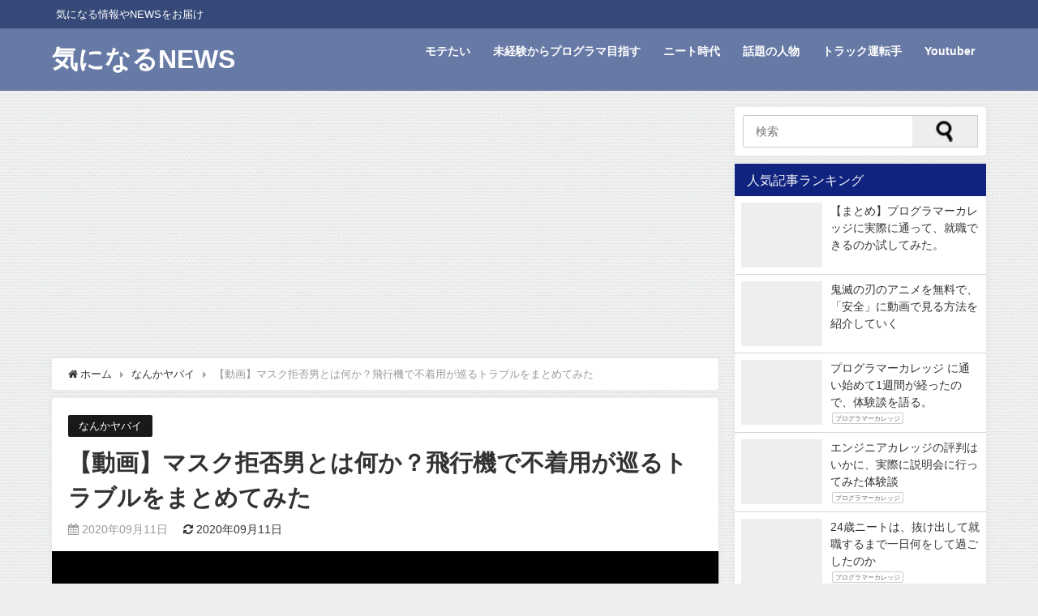

--- FILE ---
content_type: text/html; charset=UTF-8
request_url: https://neetola.com/mask-2/
body_size: 26528
content:
<!doctype html><head><meta charset="utf-8"><meta http-equiv="X-UA-Compatible" content="IE=edge,chrome=1"><meta name="viewport" content="width=device-width, initial-scale=1" /><meta name="description" content=" 先日、釧路から関西へ向かう飛行機に乗る乗客が、途中で降ろされるトラブルがありました。  その原因となったのが、「マスクをしなかったから」 なんと、たったそれだけの理由。  ・一体何があったのか？ ・" /><meta name="robots" content="archive, follow, index"><meta property="og:locale" content="ja_JP" /><meta property="og:title" content="【動画】マスク拒否男とは何か？飛行機で不着用が巡るトラブルをまとめてみた" /><meta property="og:description" content=" 先日、釧路から関西へ向かう飛行機に乗る乗客が、途中で降ろされるトラブルがありました。  その原因となったのが、「マスクをしなかったから」 なんと、たったそれだけの理由。  ・一体何があったのか？ ・" /><meta property="og:type" content="article" /><meta property="og:url" content="https://neetola.com/mask-2/" /><meta property="og:image" content="https://i0.wp.com/neetola.com/wp-content/uploads/2020/09/mask.jpg?fit=640%2C360&#038;ssl=1" /><meta property="og:site_name" content="気になるNEWS" /><meta name="twitter:card" content="gallery" /><meta name="twitter:site" content="neetola210" /><meta property="fb:admins" content=""><meta property="fb:app_id" content=""><link rel="canonical" href="https://neetola.com/mask-2/"><link rel="shortcut icon" href=""> <!--[if IE]><link rel="shortcut icon" href=""> <![endif]--><link rel="apple-touch-icon" href="" /><link type="text/css" media="all" href="https://neetola.com/wp-content/cache/autoptimize/css/autoptimize_980302f0847212ac231494a52aef006a.css" rel="stylesheet" /><title>【動画】マスク拒否男とは何か？飛行機で不着用が巡るトラブルをまとめてみた | 気になるNEWS</title><meta name="keywords"  content="マスク拒否男" /><link rel="canonical" href="https://neetola.com/mask-2/" /><link rel='dns-prefetch' href='//webfonts.xserver.jp' /><link rel='dns-prefetch' href='//s0.wp.com' /><link rel='dns-prefetch' href='//secure.gravatar.com' /><link rel='dns-prefetch' href='//cdnjs.cloudflare.com' /><link rel='dns-prefetch' href='//maxcdn.bootstrapcdn.com' /><link href='https://fonts.gstatic.com' crossorigin='anonymous' rel='preconnect' /><link href='https://ajax.googleapis.com' rel='preconnect' /><link href='https://fonts.googleapis.com' rel='preconnect' /><link rel="alternate" type="application/rss+xml" title="気になるNEWS &raquo; フィード" href="https://neetola.com/feed/" /><link rel="alternate" type="application/rss+xml" title="気になるNEWS &raquo; コメントフィード" href="https://neetola.com/comments/feed/" /><link rel="alternate" type="application/rss+xml" title="気になるNEWS &raquo; 【動画】マスク拒否男とは何か？飛行機で不着用が巡るトラブルをまとめてみた のコメントのフィード" href="https://neetola.com/mask-2/feed/" /><meta name="description" content="&nbsp;先日、釧路から関西へ向かう飛行機に乗る乗客が、途中で降ろされるトラブルがありました。&nbsp;その原因となったのが、「マスクをしなかったから」なんと、たったそれだけの理由。&nbsp;・一体何があったのか？・映像はあるのか？・何が目的なのか？&nbsp;ざっくりとまとめてみました。&nbsp;マスク未着用途中降機乗客が話題にhttps://www.youtube.co" /><link rel='stylesheet' id='pz-linkcard-css'  href='https://neetola.com/wp-content/cache/autoptimize/css/autoptimize_single_5a1dae5cc8523dcfbb9fff88256837ad.css?ver=4.9.28' type='text/css' media='all' /><link rel='stylesheet' id='dashicons-css'  href='https://neetola.com/wp-includes/css/dashicons.min.css?ver=4.9.28' type='text/css' media='all' /><link rel='stylesheet' id='drawer-css'  href='//cdnjs.cloudflare.com/ajax/libs/drawer/3.2.2/css/drawer.min.css' type='text/css' media='all' /><link rel='stylesheet' id='fontAwesome-css'  href='https://maxcdn.bootstrapcdn.com/font-awesome/4.7.0/css/font-awesome.min.css' type='text/css' media='all' /><link rel='stylesheet' id='highlightcss-css'  href='https://cdnjs.cloudflare.com/ajax/libs/highlight.js/9.9.0/styles/hybrid.min.css' async charset='UTF-8' type='text/css' media='all' /><link rel='stylesheet' id='YTPlayer-css'  href='https://cdnjs.cloudflare.com/ajax/libs/jquery.mb.YTPlayer/3.0.9/css/jquery.mb.YTPlayer.min.css' type='text/css' media='all' /><link rel='stylesheet' id='lity-css'  href='https://cdnjs.cloudflare.com/ajax/libs/lity/2.3.0/lity.min.css' type='text/css' media='all' /> <script async src='https://neetola.com/wp-includes/js/jquery/jquery.js?ver=1.12.4' async charset='UTF-8'></script> <script async src='https://neetola.com/wp-includes/js/jquery/jquery-migrate.min.js?ver=1.4.1' async charset='UTF-8'></script> <script type='text/javascript'>var related_posts_js_options = {"post_heading":"h4"};</script> <script async src='https://neetola.com/wp-content/plugins/jetpack/_inc/build/related-posts/related-posts.min.js?ver=20150408' async charset='UTF-8'></script> <script async src='//webfonts.xserver.jp/js/xserver.js?ver=1.1.0' async charset='UTF-8'></script> <script async src='//cdnjs.cloudflare.com/ajax/libs/lazysizes/3.0.0/lazysizes.min.js?ver=4.9.28' async charset='UTF-8'></script> <link rel="EditURI" type="application/rsd+xml" title="RSD" href="https://neetola.com/xmlrpc.php?rsd" /><link rel="wlwmanifest" type="application/wlwmanifest+xml" href="https://neetola.com/wp-includes/wlwmanifest.xml" /><meta name="generator" content="WordPress 4.9.28" /><link rel='shortlink' href='https://wp.me/pa0dXt-1ib' /><link rel='dns-prefetch' href='//v0.wordpress.com'/><link rel='dns-prefetch' href='//i0.wp.com'/><link rel='dns-prefetch' href='//i1.wp.com'/><link rel='dns-prefetch' href='//i2.wp.com'/><style type='text/css'>img#wpstats{display:none}</style><script type="application/ld+json">{
              "@context" : "http://schema.org",
              "@type" : "Article",
              "mainEntityOfPage":{ 
                    "@type":"WebPage", 
                    "@id":"https://neetola.com/mask-2/" 
                  }, 
              "headline" : "【動画】マスク拒否男とは何か？飛行機で不着用が巡るトラブルをまとめてみた",
              "author" : {
                   "@type" : "Person",
                   "name" : "neetola"
                   },
              "datePublished" : "2020-09-11T17:35:47+0900",
              "dateModified" : "2020-09-11T17:35:47+0900",
              "image" : {
                   "@type" : "ImageObject",
                   "url" : "https://i0.wp.com/neetola.com/wp-content/uploads/2020/09/mask.jpg?fit=640%2C360&ssl=1",
                   "width" : "640",
                   "height" : "360"
                   },
              "articleSection" : "なんかヤバイ",
              "url" : "https://neetola.com/mask-2/",
              "publisher" : {
                   "@type" : "Organization",
                   "name" : "気になるNEWS",
              "logo" : {
                   "@type" : "ImageObject",
                   "url" : "https://neetola.com/wp-content/themes/diver/images/logo.png"}
              },
              "description" : " 先日、釧路から関西へ向かう飛行機に乗る乗客が、途中で降ろされるトラブルがありました。  その原因となったのが、「マスクをしなかったから」 なんと、たったそれだけの理由。  ・一体何があったのか？ ・"
              }</script> <style type="text/css">#nav.onlynav ul{
            width: 100;
        }

        .grid_post_thumbnail{
            height: 170px;
        }

        .post_thumbnail{
            height: 180px;
        }

        @media screen and (min-width: 1201px){
            #main-wrap,.header-wrap .header-logo,.header_small_content,.bigfooter_wrap,.footer_content{
                width: 90;   
            }
        }

        @media screen and (max-width: 1200px){
           #main-wrap,.header-wrap .header-logo,.header_small_content,.bigfooter_wrap,.footer_content{
                width: 96;   
            }
        }

        @media screen and (max-width: 768px){
            #main-wrap,.header-wrap .header-logo,.header_small_content,.bigfooter_wrap,.footer_content{
                width: 100%;   
            }
        }

        @media screen and (min-width: 960px){
            #sidebar {
                width: 310px;
            }
        }

        @media screen and (max-width: 767px){
            .grid_post_thumbnail{
                height: 160px;
            }

            .post_thumbnail{
                height: 130px;
            }
        }

        @media screen and (max-width: 599px){
            .grid_post_thumbnail{
                height: 100px;
            }

            .post_thumbnail{
                height: 70px;
            }
        }</style><meta property="og:type" content="article" /><meta property="og:title" content="【動画】マスク拒否男とは何か？飛行機で不着用が巡るトラブルをまとめてみた" /><meta property="og:url" content="https://neetola.com/mask-2/" /><meta property="og:description" content="&nbsp; 先日、釧路から関西へ向かう飛行機に乗る乗客が、途中で降ろされるトラブルがありました。 &#038;nbsp&hellip;" /><meta property="article:published_time" content="2020-09-11T08:35:47+00:00" /><meta property="article:modified_time" content="2020-09-11T08:35:47+00:00" /><meta property="og:site_name" content="気になるNEWS" /><meta property="og:image" content="https://i0.wp.com/neetola.com/wp-content/uploads/2020/09/mask.jpg?fit=640%2C360&amp;ssl=1" /><meta property="og:image:width" content="640" /><meta property="og:image:height" content="360" /><meta property="og:locale" content="ja_JP" /><meta name="twitter:text:title" content="【動画】マスク拒否男とは何か？飛行機で不着用が巡るトラブルをまとめてみた" /><meta name="twitter:image" content="https://i0.wp.com/neetola.com/wp-content/uploads/2020/09/mask.jpg?fit=640%2C360&#038;ssl=1&#038;w=640" /><meta name="twitter:card" content="summary_large_image" /><link rel="icon" href="https://i2.wp.com/neetola.com/wp-content/uploads/2019/02/cropped-a91a76ea81b3fc3918333f3ac7cf4e71.png?fit=32%2C32&#038;ssl=1" sizes="32x32" /><link rel="icon" href="https://i2.wp.com/neetola.com/wp-content/uploads/2019/02/cropped-a91a76ea81b3fc3918333f3ac7cf4e71.png?fit=192%2C192&#038;ssl=1" sizes="192x192" /><link rel="apple-touch-icon-precomposed" href="https://i2.wp.com/neetola.com/wp-content/uploads/2019/02/cropped-a91a76ea81b3fc3918333f3ac7cf4e71.png?fit=180%2C180&#038;ssl=1" /><meta name="msapplication-TileImage" content="https://i2.wp.com/neetola.com/wp-content/uploads/2019/02/cropped-a91a76ea81b3fc3918333f3ac7cf4e71.png?fit=270%2C270&#038;ssl=1" /><style type="text/css" id="wp-custom-css">@import url('https://fonts.googleapis.com/css?family=Unica+One');


#toc_container {
  margin-bottom: 40px;
  padding: 15px 20px;
  background: #fff;
  border: 5px solid #e1eff4;
  border-radius: 2px;
  color: #666; }

#toc_container .toc_title {
  font-family: "Unica One", cursive;
  text-align: center;
  margin-bottom: 35px;
  margin-top: 0;
  padding-top: 0;
  padding-bottom: 0px;
  font-size: 1.7em;
  border-bottom: 2px solid #dedede; }

#toc_container .toc_list {
  list-style-type: none !important;
  counter-reset: li; }

#toc_container .toc_list > li {
  position: relative;
  margin-bottom: 15px;
  margin-left: 6px;
  line-height: 1.3em;
  font-size: 0.9em; }

#toc_container .toc_list > li:after {
  counter-increment: li;
  content: "0" counter(li) " |";
  position: absolute;
  left: -40px;
  top: 0px;
  background: none;
  font-family: "Unica One", cursive;
  font-size: 1.4em;
  letter-spacing: -1px;
  color: #008db7; }

#toc_container .toc_list > li a {
  text-decoration: none !important; }

#toc_container .toc_list > li a:hover {
  text-decoration: underline !important; }

#toc_container .toc_list > li ul {
  list-style-type: disc;
  margin-top: 15px;
  padding-left: 20px;
  color: #008db7; }

#toc_container .toc_list > li > ul li {
  font-size: 0.9em;
  margin-bottom: 8px; }

@media only screen and (min-width: 641px) {
  #toc_container {
    padding: 25px 40px; }

  #toc_container .toc_title {
    font-size: 2em; }

  #toc_container .toc_list > li {
    margin-bottom: 18px;
    margin-left: 12px;
    font-size: 1em; }

  #toc_container .toc_list > li:after {
    left: -48px;
    top: 0px;
    font-size: 26px; } }</style> <script src="https://apis.google.com/js/platform.js" async defer>{lang: 'ja'}</script> <script async src="//pagead2.googlesyndication.com/pagead/js/adsbygoogle.js"></script> <script type="text/javascript" src="https://b.st-hatena.com/js/bookmark_button.js" charset="utf-8" async="async"></script> <script type="text/javascript">window.___gcfg = {lang: 'ja'};
(function() {
var po = document.createElement('script'); po.type = 'text/javascript'; po.async = true;
po.src = 'https://apis.google.com/js/plusone.js';
var s = document.getElementsByTagName('script')[0]; s.parentNode.insertBefore(po, s);
})();</script> </head><body class="drawer drawer--left"  itemschope="itemscope" itemtype="http://schema.org/WebPage" style="background-image:url('https://neetola.com/wp-content/themes/diver/images/background.jpg')"><div id="fb-root"></div> <script>(function(d, s, id) {
  var js, fjs = d.getElementsByTagName(s)[0];
  if (d.getElementById(id)) return;
  js = d.createElement(s); js.id = id;
  js.src = "//connect.facebook.net/ja_JP/sdk.js#xfbml=1&version=v2.10&appId=";
  fjs.parentNode.insertBefore(js, fjs);
}(document, 'script', 'facebook-jssdk'));</script> <div id="container"><div id="header" class="clearfix"><header class="header-wrap" role="banner" itemscope="itemscope" itemtype="http://schema.org/WPHeader"><div class="header_small_menu clearfix"><div class="header_small_content"><div id="description">気になる情報やNEWSをお届け</div><nav class="header_small_menu_right" role="navigation" itemscope="itemscope" itemtype="http://scheme.org/SiteNavigationElement"></nav></div></div><div class="header-logo clearfix"> <button type="button" class="drawer-toggle drawer-hamburger"> <span class="sr-only">toggle navigation</span> <span class="drawer-hamburger-icon"></span> </button><div id="logo"> <a href="https://neetola.com/" rel="nofollow"><div class="logo_title">気になるNEWS</div> </a></div><nav id="nav" role="navigation" itemscope="itemscope" itemtype="http://scheme.org/SiteNavigationElement"><div class="menu-menu-container"><ul id="menu-menu-1" class="menu"><li id="menu-item-839" class="menu-item menu-item-type-taxonomy menu-item-object-category menu-item-839"><a href="https://neetola.com/category/%e3%83%a2%e3%83%86%e3%81%9f%e3%81%84/">モテたい<div class="menu_desc"></div></a></li><li id="menu-item-838" class="menu-item menu-item-type-taxonomy menu-item-object-category menu-item-838"><a href="https://neetola.com/category/%e6%9c%aa%e7%b5%8c%e9%a8%93%e3%81%8b%e3%82%89%e3%83%97%e3%83%ad%e3%82%b0%e3%83%a9%e3%83%9e%e7%9b%ae%e6%8c%87%e3%81%99/">未経験からプログラマ目指す<div class="menu_desc"></div></a></li><li id="menu-item-842" class="menu-item menu-item-type-taxonomy menu-item-object-category menu-item-842"><a href="https://neetola.com/category/%e3%83%8b%e3%83%bc%e3%83%88%e6%99%82%e4%bb%a3/">ニート時代<div class="menu_desc"></div></a></li><li id="menu-item-841" class="menu-item menu-item-type-taxonomy menu-item-object-category menu-item-841"><a href="https://neetola.com/category/%e8%a9%b1%e9%a1%8c%e3%81%ae%e4%ba%ba%e7%89%a9/">話題の人物<div class="menu_desc"></div></a></li><li id="menu-item-840" class="menu-item menu-item-type-taxonomy menu-item-object-category menu-item-840"><a href="https://neetola.com/category/%e3%83%88%e3%83%a9%e3%83%83%e3%82%af%e9%81%8b%e8%bb%a2%e6%89%8b/">トラック運転手<div class="menu_desc"></div></a></li><li id="menu-item-837" class="menu-item menu-item-type-taxonomy menu-item-object-category menu-item-837"><a href="https://neetola.com/category/youtuber/">Youtuber<div class="menu_desc"></div></a></li></ul></div></nav></div></header><nav id="scrollnav" role="navigation" itemscope="itemscope" itemtype="http://scheme.org/SiteNavigationElement"><div class="menu-menu-container"><ul id="scroll-menu"><li class="menu-item menu-item-type-taxonomy menu-item-object-category menu-item-839"><a href="https://neetola.com/category/%e3%83%a2%e3%83%86%e3%81%9f%e3%81%84/">モテたい<div class="menu_desc"></div></a></li><li class="menu-item menu-item-type-taxonomy menu-item-object-category menu-item-838"><a href="https://neetola.com/category/%e6%9c%aa%e7%b5%8c%e9%a8%93%e3%81%8b%e3%82%89%e3%83%97%e3%83%ad%e3%82%b0%e3%83%a9%e3%83%9e%e7%9b%ae%e6%8c%87%e3%81%99/">未経験からプログラマ目指す<div class="menu_desc"></div></a></li><li class="menu-item menu-item-type-taxonomy menu-item-object-category menu-item-842"><a href="https://neetola.com/category/%e3%83%8b%e3%83%bc%e3%83%88%e6%99%82%e4%bb%a3/">ニート時代<div class="menu_desc"></div></a></li><li class="menu-item menu-item-type-taxonomy menu-item-object-category menu-item-841"><a href="https://neetola.com/category/%e8%a9%b1%e9%a1%8c%e3%81%ae%e4%ba%ba%e7%89%a9/">話題の人物<div class="menu_desc"></div></a></li><li class="menu-item menu-item-type-taxonomy menu-item-object-category menu-item-840"><a href="https://neetola.com/category/%e3%83%88%e3%83%a9%e3%83%83%e3%82%af%e9%81%8b%e8%bb%a2%e6%89%8b/">トラック運転手<div class="menu_desc"></div></a></li><li class="menu-item menu-item-type-taxonomy menu-item-object-category menu-item-837"><a href="https://neetola.com/category/youtuber/">Youtuber<div class="menu_desc"></div></a></li></ul></div></nav><div id="nav_fixed"><div class="header-logo clearfix"> <button type="button" class="drawer-toggle drawer-hamburger"> <span class="sr-only">toggle navigation</span> <span class="drawer-hamburger-icon"></span> </button><div id="logo" class="clearfix"> <a href="https://neetola.com/" rel="nofollow"><div class="logo_title">気になるNEWS</div> </a></div><nav id="nav" role="navigation" itemscope="itemscope" itemtype="http://scheme.org/SiteNavigationElement"><div class="menu-menu-container"><ul id="menu-menu-1" class="menu"><li class="menu-item menu-item-type-taxonomy menu-item-object-category menu-item-839"><a href="https://neetola.com/category/%e3%83%a2%e3%83%86%e3%81%9f%e3%81%84/">モテたい<div class="menu_desc"></div></a></li><li class="menu-item menu-item-type-taxonomy menu-item-object-category menu-item-838"><a href="https://neetola.com/category/%e6%9c%aa%e7%b5%8c%e9%a8%93%e3%81%8b%e3%82%89%e3%83%97%e3%83%ad%e3%82%b0%e3%83%a9%e3%83%9e%e7%9b%ae%e6%8c%87%e3%81%99/">未経験からプログラマ目指す<div class="menu_desc"></div></a></li><li class="menu-item menu-item-type-taxonomy menu-item-object-category menu-item-842"><a href="https://neetola.com/category/%e3%83%8b%e3%83%bc%e3%83%88%e6%99%82%e4%bb%a3/">ニート時代<div class="menu_desc"></div></a></li><li class="menu-item menu-item-type-taxonomy menu-item-object-category menu-item-841"><a href="https://neetola.com/category/%e8%a9%b1%e9%a1%8c%e3%81%ae%e4%ba%ba%e7%89%a9/">話題の人物<div class="menu_desc"></div></a></li><li class="menu-item menu-item-type-taxonomy menu-item-object-category menu-item-840"><a href="https://neetola.com/category/%e3%83%88%e3%83%a9%e3%83%83%e3%82%af%e9%81%8b%e8%bb%a2%e6%89%8b/">トラック運転手<div class="menu_desc"></div></a></li><li class="menu-item menu-item-type-taxonomy menu-item-object-category menu-item-837"><a href="https://neetola.com/category/youtuber/">Youtuber<div class="menu_desc"></div></a></li></ul></div></nav></div></div></div><style></style><div id="main-wrap"><main id="single-main" style="float:left;margin-right:-330px;padding-right:330px;" role="main"><div class="widget_text widget singletop-widget widget_custom_html"><div class="textwidget custom-html-widget"><div class="aicp"> <script async src="https://pagead2.googlesyndication.com/pagead/js/adsbygoogle.js"></script> <ins class="adsbygoogle"
 style="display:block; text-align:center;"
 data-ad-layout="in-article"
 data-ad-format="fluid"
 data-ad-client="ca-pub-6607397962437532"
 data-ad-slot="8252383248"></ins> <script>(adsbygoogle = window.adsbygoogle || []).push({});</script> </div></div></div><ul id="breadcrumb" itemscope itemtype="http://schema.org/BreadcrumbList"><li itemprop="itemListElement" itemscope itemtype="http://schema.org/ListItem"><a href="https://neetola.com" itemprop="item"><i class="fa fa-home" aria-hidden="true"></i> <span itemprop="name">ホーム</span></a><meta itemprop="position" content="1" /></li><li itemprop="itemListElement" itemscope itemtype="http://schema.org/ListItem"><a href="https://neetola.com/category/%e3%81%aa%e3%82%93%e3%81%8b%e3%83%a4%e3%83%90%e3%82%a4/" itemprop="item"><span itemprop="name">なんかヤバイ</span></a><meta itemprop="position" content="2" /></li><li class="breadcrumb-title" itemprop="itemListElement" itemscope itemtype="http://schema.org/ListItem"><span itemprop="name">【動画】マスク拒否男とは何か？飛行機で不着用が巡るトラブルをまとめてみた</span><meta itemprop="position" content="3" /></li></ul><div id="content_area"><article id="post-4971" class="post-4971 post type-post status-publish format-standard has-post-thumbnail hentry category-21" ><header><div class="post-meta"><div class="cat-tag"><div class="single-post-category" style="background:#191919"><a href="https://neetola.com/category/%e3%81%aa%e3%82%93%e3%81%8b%e3%83%a4%e3%83%90%e3%82%a4/" rel="category tag">なんかヤバイ</a></div></div><h1 class="single-post-title entry-title">【動画】マスク拒否男とは何か？飛行機で不着用が巡るトラブルをまとめてみた</h1> <time class="single-post-date published updated" datetime="2020-09-11"><i class="fa fa-calendar" aria-hidden="true"></i> 2020年09月11日</time> <time class="single-post-date modified" datetime="2020-09-11"><i class="fa fa-refresh" aria-hidden="true"></i> 2020年09月11日</time></div><figure class="single_thumbnail" style="background-image: url(https://i0.wp.com/neetola.com/wp-content/uploads/2020/09/mask.jpg?fit=300%2C169&ssl=1)"> <img width="640" height="360" src="https://neetola.com/wp-content/plugins/jetpack/modules/lazy-images/images/1x1.trans.gif" class="attachment-post-thumbnail size-post-thumbnail wp-post-image" alt="" data-attachment-id="4974" data-permalink="https://neetola.com/mask-2/mask-2/" data-orig-file="https://i0.wp.com/neetola.com/wp-content/uploads/2020/09/mask.jpg?fit=640%2C360&amp;ssl=1" data-orig-size="640,360" data-comments-opened="1" data-image-meta='{"aperture":"0","credit":"","camera":"","caption":"","created_timestamp":"0","copyright":"","focal_length":"0","iso":"0","shutter_speed":"0","title":"","orientation":"0"}' data-image-title="mask" data-image-description="" data-medium-file="https://i0.wp.com/neetola.com/wp-content/uploads/2020/09/mask.jpg?fit=300%2C169&amp;ssl=1" data-large-file="https://i0.wp.com/neetola.com/wp-content/uploads/2020/09/mask.jpg?fit=640%2C360&amp;ssl=1" data-lazy-src="https://neetola.com/wp-content/uploads/2020/09/mask.jpg" data-lazy-srcset="https://i0.wp.com/neetola.com/wp-content/uploads/2020/09/mask.jpg?w=640&amp;ssl=1 640w, https://i0.wp.com/neetola.com/wp-content/uploads/2020/09/mask.jpg?resize=300%2C169&amp;ssl=1 300w" data-lazy-sizes="(max-width: 640px) 100vw, 640px"></figure><div class="share"><div class="sns big"><ul class="clearfix"><li> <a class="facebook" href="https://www.facebook.com/share.php?u=https://neetola.com/mask-2/" onclick="window.open(this.href, 'FBwindow', 'width=650, height=450, menubar=no, toolbar=no, scrollbars=yes'); return false;"><i class="fa fa-facebook"></i><span class="sns_name">Facebook</span></a></li><li> <a class="twitter" target="blank" href="https://twitter.com/intent/tweet?url=https%3A%2F%2Fneetola.com%2Fmask-2%2F&text=%E3%80%90%E5%8B%95%E7%94%BB%E3%80%91%E3%83%9E%E3%82%B9%E3%82%AF%E6%8B%92%E5%90%A6%E7%94%B7%E3%81%A8%E3%81%AF%E4%BD%95%E3%81%8B%EF%BC%9F%E9%A3%9B%E8%A1%8C%E6%A9%9F%E3%81%A7%E4%B8%8D%E7%9D%80%E7%94%A8%E3%81%8C%E5%B7%A1%E3%82%8B%E3%83%88%E3%83%A9%E3%83%96%E3%83%AB%E3%82%92%E3%81%BE%E3%81%A8%E3%82%81%E3%81%A6%E3%81%BF%E3%81%9F&tw_p=tweetbutton" onclick="window.open(this.href, 'tweetwindow', 'width=550, height=450,personalbar=0,toolbar=0,scrollbars=1,resizable=1'); return false;"><i class="fa fa-twitter"></i><span class="sns_name">Twitter</span></a></li><li> <a class="googleplus" href="https://plusone.google.com/_/+1/confirm?hl=ja&url=https://neetola.com/mask-2/" onclick="window.open(this.href, 'window', 'width=550, height=450,personalbar=0,toolbar=0,scrollbars=1,resizable=1'); return false;" rel="tooltip" data-toggle="tooltip" data-placement="top" title="GooglePlusで共有"><i class="fa fa-google-plus"></i><span class="sns_name">Google+</span></a></li><li> <a class="hatebu" href="https://b.hatena.ne.jp/add?mode=confirm&url=https://neetola.com/mask-2/&title=%E3%80%90%E5%8B%95%E7%94%BB%E3%80%91%E3%83%9E%E3%82%B9%E3%82%AF%E6%8B%92%E5%90%A6%E7%94%B7%E3%81%A8%E3%81%AF%E4%BD%95%E3%81%8B%EF%BC%9F%E9%A3%9B%E8%A1%8C%E6%A9%9F%E3%81%A7%E4%B8%8D%E7%9D%80%E7%94%A8%E3%81%8C%E5%B7%A1%E3%82%8B%E3%83%88%E3%83%A9%E3%83%96%E3%83%AB%E3%82%92%E3%81%BE%E3%81%A8%E3%82%81%E3%81%A6%E3%81%BF%E3%81%9F" onclick="window.open(this.href, 'HBwindow', 'width=600, height=400, menubar=no, toolbar=no, scrollbars=yes'); return false;" target="_blank"><span class="sns_name">はてブ</span></a></li></ul></div></div></header><section class="single-post-main"><div class="widget_text single-top widget_custom_html"><div class="textwidget custom-html-widget"><div class="aicp"> <script async src="https://pagead2.googlesyndication.com/pagead/js/adsbygoogle.js"></script> <ins class="adsbygoogle"
 style="display:block; text-align:center;"
 data-ad-layout="in-article"
 data-ad-format="fluid"
 data-ad-client="ca-pub-6607397962437532"
 data-ad-slot="8252383248"></ins> <script>(adsbygoogle = window.adsbygoogle || []).push({});</script> </div></div></div><div class="widget_text single-top widget_custom_html"><div class="textwidget custom-html-widget">※当サイトはPR,アフィリエイト広告を利用しています。</div></div><div class="content"><p>&nbsp;</p><p><span style="font-size: 14pt;">先日、釧路から関西へ向かう飛行機に乗る乗客が、途中で降ろされるトラブルがありました。</span></p><p>&nbsp;</p><p>その原因となったのが、「マスクをしなかったから」</p><p>なんと、たったそれだけの理由。</p><p>&nbsp;</p><p><strong>・一体何があったのか？</strong></p><p><strong>・映像はあるのか？</strong></p><p><strong>・何が目的なのか？</strong></p><p>&nbsp;</p><p>ざっくりとまとめてみました。</p><p>&nbsp;</p><div class="clearfix diver_widget_adarea "><div class="diver_widget_adlabel"></div><div class="diver_ad"><div class="aicp"> <script async src="https://pagead2.googlesyndication.com/pagead/js/adsbygoogle.js"></script> <ins class="adsbygoogle"
 style="display:block; text-align:center;"
 data-ad-layout="in-article"
 data-ad-format="fluid"
 data-ad-client="ca-pub-6607397962437532"
 data-ad-slot="8252383248"></ins> <script>(adsbygoogle = window.adsbygoogle || []).push({});</script> </div></div></div><div class="widget_text widget-h2 widget_custom_html"><div class="textwidget custom-html-widget"><div class="slideshow_container slideshow_container_slideshow-jquery-image-gallery-custom-styles_2" style="height: 160px; " data-slideshow-id="380" data-style-name="slideshow-jquery-image-gallery-custom-styles_2" data-style-version="1549867562" ><div class="slideshow_loading_icon"></div><div class="slideshow_content" style="display: none;"><div class="slideshow_view"><div class="slideshow_slide slideshow_slide_image"> <a href="https://neetola.com/takken/" target="_blank" > <img src="https://neetola.com/wp-content/plugins/jetpack/modules/lazy-images/images/1x1.trans.gif" alt="ブログサムネVer2" width="1280" height="720" data-lazy-src="https://i2.wp.com/neetola.com/wp-content/uploads/2024/11/2451555fb04bcb9bd6ce62563d48cb94.jpg?fit=1280%2C720&amp;ssl=1"><noscript><img src="https://i2.wp.com/neetola.com/wp-content/uploads/2024/11/2451555fb04bcb9bd6ce62563d48cb94.jpg?fit=1280%2C720&amp;ssl=1" alt="ブログサムネVer2" width="1280" height="720" /></noscript> </a><div class="slideshow_description_box slideshow_transparent"></div></div><div class="slideshow_slide slideshow_slide_image"> <a href="https://neetola.com/orucan373/" target="_self" > <img src="https://neetola.com/wp-content/plugins/jetpack/modules/lazy-images/images/1x1.trans.gif" alt="ブログサムネVer2" width="1280" height="720" data-lazy-src="https://i2.wp.com/neetola.com/wp-content/uploads/2024/08/2451555fb04bcb9bd6ce62563d48cb94-2.jpg?fit=1280%2C720&amp;ssl=1"><noscript><img src="https://i2.wp.com/neetola.com/wp-content/uploads/2024/08/2451555fb04bcb9bd6ce62563d48cb94-2.jpg?fit=1280%2C720&amp;ssl=1" alt="ブログサムネVer2" width="1280" height="720" /></noscript> </a><div class="slideshow_description_box slideshow_transparent"></div></div><div class="slideshow_slide slideshow_slide_image"> <a href="https://neetola.com/oneone/" target="_self" > <img src="https://neetola.com/wp-content/plugins/jetpack/modules/lazy-images/images/1x1.trans.gif" alt="ブログサムネVer2" width="1280" height="720" data-lazy-src="https://i0.wp.com/neetola.com/wp-content/uploads/2024/07/2451555fb04bcb9bd6ce62563d48cb94-4.jpg?fit=1280%2C720&amp;ssl=1"><noscript><img src="https://i0.wp.com/neetola.com/wp-content/uploads/2024/07/2451555fb04bcb9bd6ce62563d48cb94-4.jpg?fit=1280%2C720&amp;ssl=1" alt="ブログサムネVer2" width="1280" height="720" /></noscript> </a><div class="slideshow_description_box slideshow_transparent"></div></div><div style="clear: both;"></div></div><div class="slideshow_view"><div class="slideshow_slide slideshow_slide_image"> <a href="https://neetola.com/madosuke/" target="_self" > <img src="https://neetola.com/wp-content/plugins/jetpack/modules/lazy-images/images/1x1.trans.gif" alt="窓助" width="1280" height="720" data-lazy-src="https://i0.wp.com/neetola.com/wp-content/uploads/2024/07/07af5dad5003d034a7686fb9f7711b0f.jpg?fit=1280%2C720&amp;ssl=1"><noscript><img src="https://i0.wp.com/neetola.com/wp-content/uploads/2024/07/07af5dad5003d034a7686fb9f7711b0f.jpg?fit=1280%2C720&amp;ssl=1" alt="窓助" width="1280" height="720" /></noscript> </a><div class="slideshow_description_box slideshow_transparent"></div></div><div class="slideshow_slide slideshow_slide_image"> <a href="https://neetola.com/p_star_live/" target="_self" > <img src="https://neetola.com/wp-content/plugins/jetpack/modules/lazy-images/images/1x1.trans.gif" alt="ブログサムネVer2" width="1280" height="720" data-lazy-src="https://i1.wp.com/neetola.com/wp-content/uploads/2024/07/2451555fb04bcb9bd6ce62563d48cb94-2.jpg?fit=1280%2C720&amp;ssl=1"><noscript><img src="https://i1.wp.com/neetola.com/wp-content/uploads/2024/07/2451555fb04bcb9bd6ce62563d48cb94-2.jpg?fit=1280%2C720&amp;ssl=1" alt="ブログサムネVer2" width="1280" height="720" /></noscript> </a><div class="slideshow_description_box slideshow_transparent"></div></div><div class="slideshow_slide slideshow_slide_image"> <a href="https://neetola.com/kyoumoichinichi/" target="_blank" > <img src="https://neetola.com/wp-content/plugins/jetpack/modules/lazy-images/images/1x1.trans.gif" alt="ブログサムネ" width="640" height="360" data-lazy-src="https://i0.wp.com/neetola.com/wp-content/uploads/2023/01/21ae1d6c454c2cd2aa251b9b18f8defd-12.jpg?fit=640%2C360&amp;ssl=1"><noscript><img src="https://i0.wp.com/neetola.com/wp-content/uploads/2023/01/21ae1d6c454c2cd2aa251b9b18f8defd-12.jpg?fit=640%2C360&amp;ssl=1" alt="ブログサムネ" width="640" height="360" /></noscript> </a><div class="slideshow_description_box slideshow_transparent"><div class="slideshow_title"><a href="https://neetola.com/kyoumoichinichi/" target="_blank" >ブログサムネ</a></div></div></div><div style="clear: both;"></div></div></div><div class="slideshow_controlPanel slideshow_transparent" style="display: none;"><ul><li class="slideshow_togglePlay" data-play-text="Play" data-pause-text="Pause"></li></ul></div><div class="slideshow_button slideshow_previous slideshow_transparent" role="button" data-previous-text="Previous" style="display: none;"></div><div class="slideshow_button slideshow_next slideshow_transparent" role="button" data-next-text="Next" style="display: none;"></div><div class="slideshow_pagination" style="display: none;" data-go-to-text="Go to slide"><div class="slideshow_pagination_center"></div></div></div></div></div><div class="clearfix diver_widget_adarea hid"><div class="diver_widget_adlabel"></div><div class="diver_ad"><div class="aicp"> <script async src="https://pagead2.googlesyndication.com/pagead/js/adsbygoogle.js"></script> <ins class="adsbygoogle"
 style="display:block; text-align:center;"
 data-ad-layout="in-article"
 data-ad-format="fluid"
 data-ad-client="ca-pub-6607397962437532"
 data-ad-slot="8252383248"></ins> <script>(adsbygoogle = window.adsbygoogle || []).push({});</script> </div></div></div><h2>マスク未着用途中降機乗客が話題に</h2><p><span class="embed-youtube" style="text-align:center; display: block;"><iframe class='youtube-player' type='text/html' width='640' height='390' src='https://www.youtube.com/embed/tkmEGfd_vMk?version=3&#038;rel=1&#038;fs=1&#038;autohide=2&#038;showsearch=0&#038;showinfo=1&#038;iv_load_policy=1&#038;wmode=transparent' allowfullscreen='true' style='border:0;'></iframe></span></p><p>まず、事の経緯をまとめるとこのような感じです。</p><div class="sc_frame_wrap"><div class="sc_frame " style="border: 2px solid #81d742; border-radius: 3px; background-color: #fff; color: #333;"><div class="sc_frame_text">マスクをしない男性客が搭乗<br /> ↓<br /> CA「飛行機の利用者様にはマスクの着用をお願いしております」<br /> ↓<br /> 男性「お願い？ってことはしなくてもいいんだよね。じゃあしない」<br /> ↓<br /> ヒートアップ<br /> ↓<br /> 結局、男性を途中で降ろす事態に</div></div></div><p>表面的な出来事としては上記の通りですが</p><p>&nbsp;</p><p><strong>・なぜ、そこまでマスクを拒んだのか？大人ならマスクくらいつけろ</strong></p><p>&nbsp;</p><p><strong>・ルールを守れないんなら降ろして当然</strong></p><p>&nbsp;</p><p><strong>・途中で降ろすほどの事か</strong></p><p>&nbsp;</p><p><strong>・強制じゃないんなら、マスク未着用くらい見逃してやれよ</strong></p><p>&nbsp;</p><p>と、様々な賛否両論を呼んでいます。</p><p>&nbsp;</p><p>&nbsp;</p><p><span style="background-color: #ccffff;">↓↓他の人はこちらの記事も読んでいます↓↓</span><div class="sc_getpost clearfix"><a href="https://neetola.com/neetlife/" target=""></a><div class="sc_getpost_thumb"><img width="300" height="246" src="https://neetola.com/wp-content/plugins/jetpack/modules/lazy-images/images/1x1.trans.gif" class="attachment-medium size-medium wp-post-image" alt="" data-attachment-id="392" data-permalink="https://neetola.com/%e3%81%8c%e3%81%9e/" data-orig-file="https://i0.wp.com/neetola.com/wp-content/uploads/2018/08/d0d3b815c7d09a722c2770714cbae44e.jpg?fit=1024%2C838&amp;ssl=1" data-orig-size="1024,838" data-comments-opened="1" data-image-meta='{"aperture":"0","credit":"","camera":"","caption":"","created_timestamp":"0","copyright":"","focal_length":"0","iso":"0","shutter_speed":"0","title":"","orientation":"0"}' data-image-title="がぞ" data-image-description="" data-medium-file="https://i0.wp.com/neetola.com/wp-content/uploads/2018/08/d0d3b815c7d09a722c2770714cbae44e.jpg?fit=300%2C246&amp;ssl=1" data-large-file="https://i0.wp.com/neetola.com/wp-content/uploads/2018/08/d0d3b815c7d09a722c2770714cbae44e.jpg?fit=1024%2C838&amp;ssl=1" data-lazy-src="https://i0.wp.com/neetola.com/wp-content/uploads/2018/08/d0d3b815c7d09a722c2770714cbae44e.jpg?fit=300%2C246&amp;ssl=1" data-lazy-srcset="https://i0.wp.com/neetola.com/wp-content/uploads/2018/08/d0d3b815c7d09a722c2770714cbae44e.jpg?w=1024&amp;ssl=1 1024w, https://i0.wp.com/neetola.com/wp-content/uploads/2018/08/d0d3b815c7d09a722c2770714cbae44e.jpg?resize=300%2C246&amp;ssl=1 300w, https://i0.wp.com/neetola.com/wp-content/uploads/2018/08/d0d3b815c7d09a722c2770714cbae44e.jpg?resize=768%2C629&amp;ssl=1 768w" data-lazy-sizes="(max-width: 300px) 100vw, 300px"></div><div class="title">24歳ニートは、抜け出して就職するまで一日何をして過ごしたのか</div><div class="date">2019.8.14</div><div class="substr"> おっす！おら元ニート！  この俺にーとら(@neetola)は、23歳から25歳までの2年ちょっとほどニートをしていた。  ...辛かった ...ほんとに辛かった  いつか笑い話になってくれる事をずっと願っていた。 そして、就職して一年半経ちようやく笑い話になってくれたので ニートはどのように1日...…</div></div></p><div class="clearfix diver_widget_adarea hid"><div class="col2"><div class="diver_ad"> <ins class="adsbygoogle" style="display:block" data-ad-client="ca-pub-6607397962437532" data-ad-slot="8191807254" data-ad-format="auto"></ins> <script>(adsbygoogle = window.adsbygoogle || []).push({});</script></div></div><div class="col2"><div class="diver_ad"> <ins class="adsbygoogle" style="display:block" data-ad-client="ca-pub-6607397962437532" data-ad-slot="8191807254" data-ad-format="auto"></ins> <script>(adsbygoogle = window.adsbygoogle || []).push({});</script></div></div></div><h2>【動画】マスク未着用途中降機乗客の実際の映像</h2><p><span class="embed-youtube" style="text-align:center; display: block;"><iframe class='youtube-player' type='text/html' width='640' height='390' src='https://www.youtube.com/embed/Nhp07DOrcnQ?version=3&#038;rel=1&#038;fs=1&#038;autohide=2&#038;showsearch=0&#038;showinfo=1&#038;iv_load_policy=1&#038;wmode=transparent' allowfullscreen='true' style='border:0;'></iframe></span></p><p><span style="background-color: #ccffcc;">「マスクをされないなら、席の移動をお願いします」</span></p><p>&nbsp;</p><p><span style="background-color: #ffff99;">「この席で取ったので移動はしません」</span></p><p>&nbsp;</p><p><span style="background-color: #ccffcc;">「客室乗務員の指示に従えないのであれば、この場で降りてください」</span></p><p>&nbsp;</p><p><span style="background-color: #ffff99;">「それは出来ません。何か書類があるのであれば書きます」</span></p><p>&nbsp;</p><p><span style="background-color: #ccffcc;">「マスクをしていただけるのであれば...」</span></p><p>&nbsp;</p><p><span style="background-color: #ffff99;">「それはお願いですよね？どういう規則ですか？そういう書類があるんなら出してください」</span></p><p>&nbsp;</p><p>&nbsp;</p><p>&nbsp;</p><p><span style="background-color: #fff9a6;">↓↓他の人はこちらの記事も読んでいます↓↓</span><div class="sc_getpost clearfix"><a href="https://neetola.com/kanenendawa/" target=""></a><div class="sc_getpost_thumb"><img width="300" height="216" src="https://neetola.com/wp-content/plugins/jetpack/modules/lazy-images/images/1x1.trans.gif" class="attachment-medium size-medium wp-post-image" alt="" data-attachment-id="2023" data-permalink="https://neetola.com/kanenendawa/attachment/1111/" data-orig-file="https://i2.wp.com/neetola.com/wp-content/uploads/2019/02/1111.gif?fit=1000%2C720&amp;ssl=1" data-orig-size="1000,720" data-comments-opened="1" data-image-meta='{"aperture":"0","credit":"","camera":"","caption":"","created_timestamp":"0","copyright":"","focal_length":"0","iso":"0","shutter_speed":"0","title":"","orientation":"0"}' data-image-title="1111" data-image-description="" data-medium-file="https://i2.wp.com/neetola.com/wp-content/uploads/2019/02/1111.gif?fit=300%2C216&amp;ssl=1" data-large-file="https://i2.wp.com/neetola.com/wp-content/uploads/2019/02/1111.gif?fit=1000%2C720&amp;ssl=1" data-lazy-src="https://i2.wp.com/neetola.com/wp-content/uploads/2019/02/1111.gif?fit=300%2C216&amp;ssl=1"></div><div class="title">「金ねンだわ」の元ネタ由来は何なのか？意味は？不敬罪？ウシジマ？ヌポポ？なんJ？</div><div class="date">2019.11.7</div><div class="substr"> 最近、色んなところで「金ねンだわ」という文言を見かける  そして、その話題の中心にはいつも必ずカレがいる そう。ケイ コムロだ。  いったい元ネタは何なのか？ 本人が発した言葉なのか？ ちょっと調べてみた。   「金ねンだわ」の元ネタは何なのか？意味は？不敬罪？ウシジマ？なんJ？ さて、ここでケイ...…</div></div></p><div class="clearfix diver_widget_adarea hid"><div class="col2"><div class="diver_ad"> <ins class="adsbygoogle" style="display:block" data-ad-client="ca-pub-6607397962437532" data-ad-slot="8191807254" data-ad-format="auto"></ins> <script>(adsbygoogle = window.adsbygoogle || []).push({});</script></div></div><div class="col2"><div class="diver_ad"> <ins class="adsbygoogle" style="display:block" data-ad-client="ca-pub-6607397962437532" data-ad-slot="8191807254" data-ad-format="auto"></ins> <script>(adsbygoogle = window.adsbygoogle || []).push({});</script></div></div></div><h2>マスク未着用男がTwitterを開設？</h2><blockquote class="twitter-tweet"><p lang="ja" dir="ltr">MM126便（9月7日釧路ー関空）においてマスク着用拒否により途中降機を強いられた乗客です。ピーチ社との見解の相違、事実誤認に基づく不正確な報道に対して、こちらの見解をご説明すべくアカウントを作成しました。宜しくお願いします</p><p>— マスク未着用途中降機乗客 (@mask_passenger) <a href="https://twitter.com/mask_passenger/status/1303464008721166336?ref_src=twsrc%5Etfw">September 8, 2020</a></p></blockquote><p><script async src="https://platform.twitter.com/widgets.js" charset="utf-8"></script><br /> <strong>そして、件のマスク未着用の男性と名乗る人物がTwitterを開設した。</strong></p><p>ツイートを見るに、何かを発信するために開設したようだ。</p><p>&nbsp;</p><blockquote class="twitter-tweet"><p lang="ja" dir="ltr">１，機内での乗客間のトラブルについて<br /> 報道では「他の乗客」への威嚇がなされたと一方的な決めつけがなされますが、真相は異なります。</p><p>— マスク未着用途中降機乗客 (@mask_passenger) <a href="https://twitter.com/mask_passenger/status/1303466891583737856?ref_src=twsrc%5Etfw">September 8, 2020</a></p></blockquote><p><script async src="https://platform.twitter.com/widgets.js" charset="utf-8"></script></p><p>&nbsp;</p><p><img data-attachment-id="4972" data-permalink="https://neetola.com/mask-2/%e3%82%b9%e3%82%af%e3%83%aa%e3%83%bc%e3%83%b3%e3%82%b7%e3%83%a7%e3%83%83%e3%83%88-2020-09-11-17-06-22/" data-orig-file="https://i1.wp.com/neetola.com/wp-content/uploads/2020/09/bd18a1857303cc3755cb06f4eeb03786.jpg?fit=1190%2C840&amp;ssl=1" data-orig-size="1190,840" data-comments-opened="1" data-image-meta="{&quot;aperture&quot;:&quot;0&quot;,&quot;credit&quot;:&quot;&quot;,&quot;camera&quot;:&quot;&quot;,&quot;caption&quot;:&quot;&quot;,&quot;created_timestamp&quot;:&quot;0&quot;,&quot;copyright&quot;:&quot;&quot;,&quot;focal_length&quot;:&quot;0&quot;,&quot;iso&quot;:&quot;0&quot;,&quot;shutter_speed&quot;:&quot;0&quot;,&quot;title&quot;:&quot;&quot;,&quot;orientation&quot;:&quot;0&quot;}" data-image-title="スクリーンショット 2020-09-11 17.06.22" data-image-description="" data-medium-file="https://i1.wp.com/neetola.com/wp-content/uploads/2020/09/bd18a1857303cc3755cb06f4eeb03786.jpg?fit=300%2C212&amp;ssl=1" data-large-file="https://i1.wp.com/neetola.com/wp-content/uploads/2020/09/bd18a1857303cc3755cb06f4eeb03786.jpg?fit=1024%2C723&amp;ssl=1" src="https://i1.wp.com/neetola.com/wp-content/uploads/2020/09/bd18a1857303cc3755cb06f4eeb03786.jpg?resize=478%2C338&#038;ssl=1" alt="" width="478" height="338" class="aligncenter wp-image-4972" srcset="https://i1.wp.com/neetola.com/wp-content/uploads/2020/09/bd18a1857303cc3755cb06f4eeb03786.jpg?resize=1024%2C723&amp;ssl=1 1024w, https://i1.wp.com/neetola.com/wp-content/uploads/2020/09/bd18a1857303cc3755cb06f4eeb03786.jpg?resize=300%2C212&amp;ssl=1 300w, https://i1.wp.com/neetola.com/wp-content/uploads/2020/09/bd18a1857303cc3755cb06f4eeb03786.jpg?resize=768%2C542&amp;ssl=1 768w, https://i1.wp.com/neetola.com/wp-content/uploads/2020/09/bd18a1857303cc3755cb06f4eeb03786.jpg?w=1190&amp;ssl=1 1190w" sizes="(max-width: 478px) 100vw, 478px" data-recalc-dims="1" /></p><p>&nbsp;</p><blockquote class="twitter-tweet"><p lang="ja" dir="ltr">２、マスク着用をめぐるお願いについて<br /> 搭乗後に機内にて客室乗務員よりマスク着用の「お願い」を受けましたが、こちらは「お願いは承るが答えはノーです」と返答してます。ピーチ社の公開情報において機内でのマスク着用は「お願い」事項にとどまることは確認し、その理解に基づいた対応をしています</p><p>— マスク未着用途中降機乗客 (@mask_passenger) <a href="https://twitter.com/mask_passenger/status/1303471608724557824?ref_src=twsrc%5Etfw">September 8, 2020</a></p></blockquote><p><script async src="https://platform.twitter.com/widgets.js" charset="utf-8"></script></p><p>&nbsp;</p><blockquote class="twitter-tweet"><p lang="ja" dir="ltr">フォロワーの皆様にも、正しい言葉使いをお願いできればと思います。<br /> ブロック等は致しませんが、残念な気持ちになります <a href="https://t.co/3DITXhhIIl">pic.twitter.com/3DITXhhIIl</a></p><p>— マスク未着用途中降機乗客 (@mask_passenger) <a href="https://twitter.com/mask_passenger/status/1303591584605192195?ref_src=twsrc%5Etfw">September 9, 2020</a></p></blockquote><p><script async src="https://platform.twitter.com/widgets.js" charset="utf-8"></script></p><p>「ルールを守らない者は徹底的に排除して良い」のような悪しき風習を感じます。</p><p>&nbsp;</p><p><img data-attachment-id="4973" data-permalink="https://neetola.com/mask-2/%e3%82%b9%e3%82%af%e3%83%aa%e3%83%bc%e3%83%b3%e3%82%b7%e3%83%a7%e3%83%83%e3%83%88-2020-09-11-17-17-01/" data-orig-file="https://i2.wp.com/neetola.com/wp-content/uploads/2020/09/7ab33d35e0cf91aff7a44f28159550ed.jpg?fit=1182%2C788&amp;ssl=1" data-orig-size="1182,788" data-comments-opened="1" data-image-meta="{&quot;aperture&quot;:&quot;0&quot;,&quot;credit&quot;:&quot;&quot;,&quot;camera&quot;:&quot;&quot;,&quot;caption&quot;:&quot;&quot;,&quot;created_timestamp&quot;:&quot;0&quot;,&quot;copyright&quot;:&quot;&quot;,&quot;focal_length&quot;:&quot;0&quot;,&quot;iso&quot;:&quot;0&quot;,&quot;shutter_speed&quot;:&quot;0&quot;,&quot;title&quot;:&quot;&quot;,&quot;orientation&quot;:&quot;0&quot;}" data-image-title="スクリーンショット 2020-09-11 17.17.01" data-image-description="" data-medium-file="https://i2.wp.com/neetola.com/wp-content/uploads/2020/09/7ab33d35e0cf91aff7a44f28159550ed.jpg?fit=300%2C200&amp;ssl=1" data-large-file="https://i2.wp.com/neetola.com/wp-content/uploads/2020/09/7ab33d35e0cf91aff7a44f28159550ed.jpg?fit=1024%2C683&amp;ssl=1" src="https://i2.wp.com/neetola.com/wp-content/uploads/2020/09/7ab33d35e0cf91aff7a44f28159550ed.jpg?resize=571%2C380&#038;ssl=1" alt="" width="571" height="380" class="aligncenter wp-image-4973" srcset="https://i2.wp.com/neetola.com/wp-content/uploads/2020/09/7ab33d35e0cf91aff7a44f28159550ed.jpg?resize=1024%2C683&amp;ssl=1 1024w, https://i2.wp.com/neetola.com/wp-content/uploads/2020/09/7ab33d35e0cf91aff7a44f28159550ed.jpg?resize=300%2C200&amp;ssl=1 300w, https://i2.wp.com/neetola.com/wp-content/uploads/2020/09/7ab33d35e0cf91aff7a44f28159550ed.jpg?resize=768%2C512&amp;ssl=1 768w, https://i2.wp.com/neetola.com/wp-content/uploads/2020/09/7ab33d35e0cf91aff7a44f28159550ed.jpg?w=1182&amp;ssl=1 1182w" sizes="(max-width: 571px) 100vw, 571px" data-recalc-dims="1" /></p><p>&nbsp;</p><blockquote class="twitter-tweet"><p lang="ja" dir="ltr">こちらの言い分を完全に無視した一方的な言明や、「コックピッドの近くで大声で騒いだ」等の事実に反する印象操作がピーチ社から出されていることは残念に思います。</p><p>— マスク未着用途中降機乗客 (@mask_passenger) <a href="https://twitter.com/mask_passenger/status/1303708051770281986?ref_src=twsrc%5Etfw">September 9, 2020</a></p></blockquote><p><script async src="https://platform.twitter.com/widgets.js" charset="utf-8"></script></p><p>&nbsp;</p><p><strong>・マスク着用はお願いの範疇であり、強制ではない</strong></p><p><strong>・そのマスク着用させるため、乗務員側がしつこく食い下がった結果の遅延なら、原因はどちらにあるのか</strong></p><p><strong>・「迷惑な客」と思わせるような印象操作が行われているように見受ける</strong></p><p><strong>・起源や根拠について何も考えず「常識やルールに従わない者は、全員で排除して良い」となっている空気</strong></p><p>&nbsp;</p><p>と、何かと考えさせられるような発言が見受けられました。</p><p>&nbsp;</p><p>もちろん、<span style="background-color: #ffff99;">「こいつがマスク付ければ済んだだけの話」</span>で締めるのは簡単ですが、こちらの男性からしても<span style="background-color: #ccffcc;">「マスク不着用者は搭乗できないルールにすればいいだけ」</span>や<span style="background-color: #ccffcc;">「ルールに無いなら不着用を認めれば良いだけの話」</span>と言い分があるはずです。</p><p>&nbsp;</p><p><span style="font-size: 18pt; color: #ff0000;">※貴方に読んでほしい記事をご紹介します！！！</span></p><div class="sc_getpost clearfix"><a href="https://neetola.com/eizi/" target=""></a><div class="sc_getpost_thumb"><img width="300" height="169" src="https://neetola.com/wp-content/plugins/jetpack/modules/lazy-images/images/1x1.trans.gif" class="attachment-medium size-medium wp-post-image" alt="" data-attachment-id="2249" data-permalink="https://neetola.com/eizi/maxresdefault-7/" data-orig-file="https://i1.wp.com/neetola.com/wp-content/uploads/2019/04/maxresdefault.jpg?fit=1280%2C720&amp;ssl=1" data-orig-size="1280,720" data-comments-opened="1" data-image-meta='{"aperture":"0","credit":"","camera":"","caption":"","created_timestamp":"0","copyright":"","focal_length":"0","iso":"0","shutter_speed":"0","title":"","orientation":"0"}' data-image-title="maxresdefault" data-image-description="" data-medium-file="https://i1.wp.com/neetola.com/wp-content/uploads/2019/04/maxresdefault.jpg?fit=300%2C169&amp;ssl=1" data-large-file="https://i1.wp.com/neetola.com/wp-content/uploads/2019/04/maxresdefault.jpg?fit=1024%2C576&amp;ssl=1" data-lazy-src="https://i1.wp.com/neetola.com/wp-content/uploads/2019/04/maxresdefault.jpg?fit=300%2C169&amp;ssl=1" data-lazy-srcset="https://i1.wp.com/neetola.com/wp-content/uploads/2019/04/maxresdefault.jpg?w=1280&amp;ssl=1 1280w, https://i1.wp.com/neetola.com/wp-content/uploads/2019/04/maxresdefault.jpg?resize=300%2C169&amp;ssl=1 300w, https://i1.wp.com/neetola.com/wp-content/uploads/2019/04/maxresdefault.jpg?resize=768%2C432&amp;ssl=1 768w, https://i1.wp.com/neetola.com/wp-content/uploads/2019/04/maxresdefault.jpg?resize=1024%2C576&amp;ssl=1 1024w" data-lazy-sizes="(max-width: 300px) 100vw, 300px"></div><div class="title">「エイジ お前と戦いたかった」の元ネタは何か？メイウェザーと関係は？なんJを調べてみた</div><div class="date">2019.9.14</div><div class="substr"> アバンティーズのエイジが亡くなってから早3ヶ月。 彼がいなくなった衝撃は、いまだに世間を騒がせ続けている。  ところで、エイジに関するスレッドが立つたびに  「メイウェザー」 「お前と戦いたかった...」  などの文言を目にする。  エイジとメイウェザーに何の関係があるのだろうか？ 記憶にある限り...…</div></div><div class="sc_getpost clearfix"><a href="https://neetola.com/soshina/" target=""></a><div class="sc_getpost_thumb"><img width="300" height="225" src="https://neetola.com/wp-content/plugins/jetpack/modules/lazy-images/images/1x1.trans.gif" class="attachment-medium size-medium wp-post-image" alt="" data-attachment-id="3069" data-permalink="https://neetola.com/soshina/img_9132-2/" data-orig-file="https://i0.wp.com/neetola.com/wp-content/uploads/2018/12/IMG_9132.gif?fit=3000%2C2250&amp;ssl=1" data-orig-size="3000,2250" data-comments-opened="1" data-image-meta='{"aperture":"0","credit":"","camera":"","caption":"","created_timestamp":"0","copyright":"","focal_length":"0","iso":"0","shutter_speed":"0","title":"","orientation":"0"}' data-image-title="IMG_9132" data-image-description="" data-medium-file="https://i0.wp.com/neetola.com/wp-content/uploads/2018/12/IMG_9132.gif?fit=300%2C225&amp;ssl=1" data-large-file="https://i0.wp.com/neetola.com/wp-content/uploads/2018/12/IMG_9132.gif?fit=1024%2C768&amp;ssl=1" data-lazy-src="https://i0.wp.com/neetola.com/wp-content/uploads/2018/12/IMG_9132.gif?fit=300%2C225&amp;ssl=1"></div><div class="title">非公開: 【検証】スプーンに写った小栗旬 VS 霜降り明星の粗品。本当に比べてみた</div><div class="date">2024.5.14</div><div class="substr"> 今や、国民行事と言っても過言ではないM-1グランプリ。 今年の優勝は霜降り明星に決定した。  まだ2人とも20代のルーキーであり、この快挙を受けてこれからの快進撃が期待されそうだ。  ところで、霜降り明星の粗品を見ると、誰かに似ていると思わないだろうか？ 霜降り明星のスプーンに写った小栗旬とは？ ...…</div></div><div class="sc_getpost clearfix"><a href="https://neetola.com/endoss/" target=""></a><div class="sc_getpost_thumb"><img width="300" height="157" src="https://neetola.com/wp-content/plugins/jetpack/modules/lazy-images/images/1x1.trans.gif" class="attachment-medium size-medium wp-post-image" alt="" data-attachment-id="3055" data-permalink="https://neetola.com/endoss/%e3%82%b9%e3%82%af%e3%83%aa%e3%83%bc%e3%83%b3%e3%82%b7%e3%83%a7%e3%83%83%e3%83%88-2019-07-09-22-00-56/" data-orig-file="https://i0.wp.com/neetola.com/wp-content/uploads/2019/07/5a4c3d321984b99def77de4cab59d710.jpg?fit=1666%2C872&amp;ssl=1" data-orig-size="1666,872" data-comments-opened="1" data-image-meta='{"aperture":"0","credit":"","camera":"","caption":"","created_timestamp":"0","copyright":"","focal_length":"0","iso":"0","shutter_speed":"0","title":"","orientation":"0"}' data-image-title="スクリーンショット 2019-07-09 22.00.56" data-image-description="" data-medium-file="https://i0.wp.com/neetola.com/wp-content/uploads/2019/07/5a4c3d321984b99def77de4cab59d710.jpg?fit=300%2C157&amp;ssl=1" data-large-file="https://i0.wp.com/neetola.com/wp-content/uploads/2019/07/5a4c3d321984b99def77de4cab59d710.jpg?fit=1024%2C536&amp;ssl=1" data-lazy-src="https://i0.wp.com/neetola.com/wp-content/uploads/2019/07/5a4c3d321984b99def77de4cab59d710.jpg?fit=300%2C157&amp;ssl=1" data-lazy-srcset="https://i0.wp.com/neetola.com/wp-content/uploads/2019/07/5a4c3d321984b99def77de4cab59d710.jpg?w=1666&amp;ssl=1 1666w, https://i0.wp.com/neetola.com/wp-content/uploads/2019/07/5a4c3d321984b99def77de4cab59d710.jpg?resize=300%2C157&amp;ssl=1 300w, https://i0.wp.com/neetola.com/wp-content/uploads/2019/07/5a4c3d321984b99def77de4cab59d710.jpg?resize=768%2C402&amp;ssl=1 768w, https://i0.wp.com/neetola.com/wp-content/uploads/2019/07/5a4c3d321984b99def77de4cab59d710.jpg?resize=1024%2C536&amp;ssl=1 1024w" data-lazy-sizes="(max-width: 300px) 100vw, 300px"></div><div class="title">遠藤チャンネル「お前と2人で一緒に生きていくのは、悪くないっすね」</div><div class="date">2019.7.9</div><div class="substr"> 「遠藤、まだかな...。」   今日は遠藤と私が付き合って1年の記念日。  職場の同僚である彼に突然告白された時は、少し戸惑った  付き合った最初の頃は、ちょっと不器用で無愛想だけど、でもすごく真面目な人だと思えた。   だけど最近、あの人の考えていることが、私にはわからない。  今日だって、待ち...…</div></div><p>&nbsp;</p><div style="font-size: 0px; height: 0px; line-height: 0px; margin: 0; padding: 0; clear: both;"></div><div id='jp-relatedposts' class='jp-relatedposts' ></div></div><div class="bottom_ad clearfix"><div class="widget_text single-pcad widget_custom_html"><div class="textwidget custom-html-widget"><div class="aicp"> <script async src="https://pagead2.googlesyndication.com/pagead/js/adsbygoogle.js"></script> <ins class="adsbygoogle"
 style="display:block; text-align:center;"
 data-ad-layout="in-article"
 data-ad-format="fluid"
 data-ad-client="ca-pub-6607397962437532"
 data-ad-slot="8252383248"></ins> <script>(adsbygoogle = window.adsbygoogle || []).push({});</script> </div></div></div></div><div class="clearfix diver_widget_adarea hid"><div class="col2"><div class="diver_ad"> <ins class="adsbygoogle" style="display:block" data-ad-client="ca-pub-6607397962437532" data-ad-slot="8191807254" data-ad-format="auto"></ins> <script>(adsbygoogle = window.adsbygoogle || []).push({});</script></div></div><div class="col2"><div class="diver_ad"> <ins class="adsbygoogle" style="display:block" data-ad-client="ca-pub-6607397962437532" data-ad-slot="8191807254" data-ad-format="auto"></ins> <script>(adsbygoogle = window.adsbygoogle || []).push({});</script></div></div></div><div class="share"><div class="sns big"><ul class="clearfix"><li> <a class="facebook" href="https://www.facebook.com/share.php?u=https://neetola.com/mask-2/" onclick="window.open(this.href, 'FBwindow', 'width=650, height=450, menubar=no, toolbar=no, scrollbars=yes'); return false;"><i class="fa fa-facebook"></i><span class="sns_name">Facebook</span></a></li><li> <a class="twitter" target="blank" href="https://twitter.com/intent/tweet?url=https%3A%2F%2Fneetola.com%2Fmask-2%2F&text=%E3%80%90%E5%8B%95%E7%94%BB%E3%80%91%E3%83%9E%E3%82%B9%E3%82%AF%E6%8B%92%E5%90%A6%E7%94%B7%E3%81%A8%E3%81%AF%E4%BD%95%E3%81%8B%EF%BC%9F%E9%A3%9B%E8%A1%8C%E6%A9%9F%E3%81%A7%E4%B8%8D%E7%9D%80%E7%94%A8%E3%81%8C%E5%B7%A1%E3%82%8B%E3%83%88%E3%83%A9%E3%83%96%E3%83%AB%E3%82%92%E3%81%BE%E3%81%A8%E3%82%81%E3%81%A6%E3%81%BF%E3%81%9F&tw_p=tweetbutton" onclick="window.open(this.href, 'tweetwindow', 'width=550, height=450,personalbar=0,toolbar=0,scrollbars=1,resizable=1'); return false;"><i class="fa fa-twitter"></i><span class="sns_name">Twitter</span></a></li><li> <a class="googleplus" href="https://plusone.google.com/_/+1/confirm?hl=ja&url=https://neetola.com/mask-2/" onclick="window.open(this.href, 'window', 'width=550, height=450,personalbar=0,toolbar=0,scrollbars=1,resizable=1'); return false;" rel="tooltip" data-toggle="tooltip" data-placement="top" title="GooglePlusで共有"><i class="fa fa-google-plus"></i><span class="sns_name">Google+</span></a></li><li> <a class="hatebu" href="https://b.hatena.ne.jp/add?mode=confirm&url=https://neetola.com/mask-2/&title=%E3%80%90%E5%8B%95%E7%94%BB%E3%80%91%E3%83%9E%E3%82%B9%E3%82%AF%E6%8B%92%E5%90%A6%E7%94%B7%E3%81%A8%E3%81%AF%E4%BD%95%E3%81%8B%EF%BC%9F%E9%A3%9B%E8%A1%8C%E6%A9%9F%E3%81%A7%E4%B8%8D%E7%9D%80%E7%94%A8%E3%81%8C%E5%B7%A1%E3%82%8B%E3%83%88%E3%83%A9%E3%83%96%E3%83%AB%E3%82%92%E3%81%BE%E3%81%A8%E3%82%81%E3%81%A6%E3%81%BF%E3%81%9F" onclick="window.open(this.href, 'HBwindow', 'width=600, height=400, menubar=no, toolbar=no, scrollbars=yes'); return false;" target="_blank"><span class="sns_name">はてブ</span></a></li></ul></div></div></section><footer class="article_footer"><div id="comment-area"><div id="respond" class="comment-respond"><div class="respondform_title">コメントを残す <small><a rel="nofollow" id="cancel-comment-reply-link" href="/mask-2/#respond" style="display:none;">コメントをキャンセル</a></small></div><form action="https://neetola.com/wp-comments-post.php" method="post" id="commentform" class="comment-form"><p class="comment-form-comment"><label for="comment">コメント</label><textarea id="comment" name="comment" cols="45" rows="8" maxlength="65525" required="required"></textarea></p><p class="comment-form-author"><label for="author">名前 <span class="required">*</span></label> <input id="author" name="author" type="text" value="" size="30" maxlength="245" required='required' /></p><p class="comment-form-email"><label for="email">メール <span class="required">*</span></label> <input id="email" name="email" type="text" value="" size="30" maxlength="100" aria-describedby="email-notes" required='required' /></p><p class="comment-form-url"><label for="url">サイト</label> <input id="url" name="url" type="text" value="" size="30" maxlength="200" /></p><p><img src="https://neetola.com/wp-content/plugins/siteguard/really-simple-captcha/tmp/27906810.png" alt="CAPTCHA"></p><p><label for="siteguard_captcha">上に表示された文字を入力してください。</label><br /><input type="text" name="siteguard_captcha" id="siteguard_captcha" class="input" value="" size="10" aria-required="true" /><input type="hidden" name="siteguard_captcha_prefix" id="siteguard_captcha_prefix" value="27906810" /></p><p class="form-submit"><input name="submit" type="submit" id="submit" class="submit" value="送信" /> <input type='hidden' name='comment_post_ID' value='4971' id='comment_post_ID' /> <input type='hidden' name='comment_parent' id='comment_parent' value='0' /></p><p style="display: none;"><input type="hidden" id="akismet_comment_nonce" name="akismet_comment_nonce" value="8590b0b116" /></p><p class="comment-subscription-form"><input type="checkbox" name="subscribe_comments" id="subscribe_comments" value="subscribe" style="width: auto; -moz-appearance: checkbox; -webkit-appearance: checkbox;" /> <label class="subscribe-label" id="subscribe-label" for="subscribe_comments">新しいコメントをメールで通知</label></p><p class="comment-subscription-form"><input type="checkbox" name="subscribe_blog" id="subscribe_blog" value="subscribe" style="width: auto; -moz-appearance: checkbox; -webkit-appearance: checkbox;" /> <label class="subscribe-label" id="subscribe-blog-label" for="subscribe_blog">新しい投稿をメールで受け取る</label></p><p style="display: none;"><input type="hidden" id="ak_js" name="ak_js" value="195"/></p></form></div></div><div class="single_title"><a href="https://neetola.com/category/%e3%81%aa%e3%82%93%e3%81%8b%e3%83%a4%e3%83%90%e3%82%a4/" rel="category tag">なんかヤバイ</a>の関連記事</div><ul class="newpost_list clearfix"><li class="post_list_wrap clearfix col2  hvr-fade-post"> <a class="wrap_link" href="https://neetola.com/paypaydome/" title="ペイペイドームのなんjの反応ワロタwなぜそんなダサい名前になった理由とは？" rel="bookmark"></a><figure> <img width="150" height="150" src="https://neetola.com/wp-content/plugins/jetpack/modules/lazy-images/images/1x1.trans.gif" class="attachment-thumbnail size-thumbnail wp-post-image" alt="" data-attachment-id="3738" data-permalink="https://neetola.com/paypaydome/%e3%82%b9%e3%82%af%e3%83%aa%e3%83%bc%e3%83%b3%e3%82%b7%e3%83%a7%e3%83%83%e3%83%88-2019-10-31-0-35-29/" data-orig-file="https://i2.wp.com/neetola.com/wp-content/uploads/2019/10/59d6bbbd1c76af92dbc4562c7e948e71.jpg?fit=988%2C506&amp;ssl=1" data-orig-size="988,506" data-comments-opened="1" data-image-meta='{"aperture":"0","credit":"","camera":"","caption":"","created_timestamp":"0","copyright":"","focal_length":"0","iso":"0","shutter_speed":"0","title":"","orientation":"0"}' data-image-title="スクリーンショット 2019-10-31 0.35.29" data-image-description="" data-medium-file="https://i2.wp.com/neetola.com/wp-content/uploads/2019/10/59d6bbbd1c76af92dbc4562c7e948e71.jpg?fit=300%2C154&amp;ssl=1" data-large-file="https://i2.wp.com/neetola.com/wp-content/uploads/2019/10/59d6bbbd1c76af92dbc4562c7e948e71.jpg?fit=988%2C506&amp;ssl=1" data-lazy-src="https://i2.wp.com/neetola.com/wp-content/uploads/2019/10/59d6bbbd1c76af92dbc4562c7e948e71.jpg?resize=150%2C150&amp;ssl=1" data-lazy-srcset="https://i2.wp.com/neetola.com/wp-content/uploads/2019/10/59d6bbbd1c76af92dbc4562c7e948e71.jpg?resize=150%2C150&amp;ssl=1 150w, https://i2.wp.com/neetola.com/wp-content/uploads/2019/10/59d6bbbd1c76af92dbc4562c7e948e71.jpg?zoom=2&amp;resize=150%2C150&amp;ssl=1 300w, https://i2.wp.com/neetola.com/wp-content/uploads/2019/10/59d6bbbd1c76af92dbc4562c7e948e71.jpg?zoom=3&amp;resize=150%2C150&amp;ssl=1 450w" data-lazy-sizes="(max-width: 150px) 100vw, 150px"></figure><div class="meta"><div class="title">ペイペイドームのなんjの反応ワロタwなぜそんなダサい名前になった理由とは？</div> <time class="date"> 2019-10-31 </time></div></li><li class="post_list_wrap clearfix col2  hvr-fade-post"> <a class="wrap_link" href="https://neetola.com/baidoku/" title="【閲覧注意】梅毒の症状画像がヤバすぎる件。あなたも発症してるかも" rel="bookmark"></a><figure> <img width="150" height="150" src="https://neetola.com/wp-content/plugins/jetpack/modules/lazy-images/images/1x1.trans.gif" class="attachment-thumbnail size-thumbnail wp-post-image" alt="" data-attachment-id="1348" data-permalink="https://neetola.com/baidoku/%e3%82%b9%e3%82%af%e3%83%aa%e3%83%bc%e3%83%b3%e3%82%b7%e3%83%a7%e3%83%83%e3%83%88-2018-12-21-23-03-32-2/" data-orig-file="https://i1.wp.com/neetola.com/wp-content/uploads/2018/12/fd6ce4e723e2ee2b519cfac7485f81d3-1.png?fit=931%2C598&amp;ssl=1" data-orig-size="931,598" data-comments-opened="1" data-image-meta='{"aperture":"0","credit":"","camera":"","caption":"","created_timestamp":"0","copyright":"","focal_length":"0","iso":"0","shutter_speed":"0","title":"","orientation":"0"}' data-image-title="スクリーンショット-2018-12-21-23.03.32" data-image-description="" data-medium-file="https://i1.wp.com/neetola.com/wp-content/uploads/2018/12/fd6ce4e723e2ee2b519cfac7485f81d3-1.png?fit=300%2C193&amp;ssl=1" data-large-file="https://i1.wp.com/neetola.com/wp-content/uploads/2018/12/fd6ce4e723e2ee2b519cfac7485f81d3-1.png?fit=931%2C598&amp;ssl=1" data-lazy-src="https://i1.wp.com/neetola.com/wp-content/uploads/2018/12/fd6ce4e723e2ee2b519cfac7485f81d3-1.png?resize=150%2C150&amp;ssl=1" data-lazy-srcset="https://i1.wp.com/neetola.com/wp-content/uploads/2018/12/fd6ce4e723e2ee2b519cfac7485f81d3-1.png?resize=150%2C150&amp;ssl=1 150w, https://i1.wp.com/neetola.com/wp-content/uploads/2018/12/fd6ce4e723e2ee2b519cfac7485f81d3-1.png?zoom=2&amp;resize=150%2C150&amp;ssl=1 300w, https://i1.wp.com/neetola.com/wp-content/uploads/2018/12/fd6ce4e723e2ee2b519cfac7485f81d3-1.png?zoom=3&amp;resize=150%2C150&amp;ssl=1 450w" data-lazy-sizes="(max-width: 150px) 100vw, 150px"></figure><div class="meta"><div class="title">【閲覧注意】梅毒の症状画像がヤバすぎる件。あなたも発症してるかも</div> <time class="date"> 2018-12-22 </time></div></li><li class="post_list_wrap clearfix col2  hvr-fade-post"> <a class="wrap_link" href="https://neetola.com/kubota/" title="【ブレイキングダウン久保田やりすぎ騒動まとめ】会見でとんでもない事が起こる" rel="bookmark"></a><figure> <img width="150" height="150" src="https://neetola.com/wp-content/plugins/jetpack/modules/lazy-images/images/1x1.trans.gif" class="attachment-thumbnail size-thumbnail wp-post-image" alt="" data-attachment-id="9895" data-permalink="https://neetola.com/kubota/%e3%83%96%e3%83%ad%e3%82%b0%e3%82%b5%e3%83%a0%e3%83%8d-238/" data-orig-file="https://i1.wp.com/neetola.com/wp-content/uploads/2022/11/21ae1d6c454c2cd2aa251b9b18f8defd-2.jpg?fit=640%2C360&amp;ssl=1" data-orig-size="640,360" data-comments-opened="1" data-image-meta='{"aperture":"0","credit":"","camera":"","caption":"","created_timestamp":"0","copyright":"","focal_length":"0","iso":"0","shutter_speed":"0","title":"","orientation":"0"}' data-image-title="ブログサムネ" data-image-description="" data-medium-file="https://i1.wp.com/neetola.com/wp-content/uploads/2022/11/21ae1d6c454c2cd2aa251b9b18f8defd-2.jpg?fit=300%2C169&amp;ssl=1" data-large-file="https://i1.wp.com/neetola.com/wp-content/uploads/2022/11/21ae1d6c454c2cd2aa251b9b18f8defd-2.jpg?fit=640%2C360&amp;ssl=1" data-lazy-src="https://i1.wp.com/neetola.com/wp-content/uploads/2022/11/21ae1d6c454c2cd2aa251b9b18f8defd-2.jpg?resize=150%2C150&amp;ssl=1" data-lazy-srcset="https://i1.wp.com/neetola.com/wp-content/uploads/2022/11/21ae1d6c454c2cd2aa251b9b18f8defd-2.jpg?resize=150%2C150&amp;ssl=1 150w, https://i1.wp.com/neetola.com/wp-content/uploads/2022/11/21ae1d6c454c2cd2aa251b9b18f8defd-2.jpg?zoom=2&amp;resize=150%2C150&amp;ssl=1 300w, https://i1.wp.com/neetola.com/wp-content/uploads/2022/11/21ae1d6c454c2cd2aa251b9b18f8defd-2.jpg?zoom=3&amp;resize=150%2C150&amp;ssl=1 450w" data-lazy-sizes="(max-width: 150px) 100vw, 150px"></figure><div class="meta"><div class="title">【ブレイキングダウン久保田やりすぎ騒動まとめ】会見でとんでもない事が起こる</div> <time class="date"> 2022-11-02 </time></div></li><li class="post_list_wrap clearfix col2  hvr-fade-post"> <a class="wrap_link" href="https://neetola.com/shibuharo/" title="渋谷ハロウィン2022で逮捕者が現れる【画像まとめ】" rel="bookmark"></a><figure> <img width="150" height="150" src="https://neetola.com/wp-content/plugins/jetpack/modules/lazy-images/images/1x1.trans.gif" class="attachment-thumbnail size-thumbnail wp-post-image" alt="" data-attachment-id="9872" data-permalink="https://neetola.com/shibuharo/%e3%83%96%e3%83%ad%e3%82%b0%e3%82%b5%e3%83%a0%e3%83%8d-235/" data-orig-file="https://i1.wp.com/neetola.com/wp-content/uploads/2022/10/21ae1d6c454c2cd2aa251b9b18f8defd-7.jpg?fit=640%2C360&amp;ssl=1" data-orig-size="640,360" data-comments-opened="1" data-image-meta='{"aperture":"0","credit":"","camera":"","caption":"","created_timestamp":"0","copyright":"","focal_length":"0","iso":"0","shutter_speed":"0","title":"","orientation":"0"}' data-image-title="ブログサムネ" data-image-description="" data-medium-file="https://i1.wp.com/neetola.com/wp-content/uploads/2022/10/21ae1d6c454c2cd2aa251b9b18f8defd-7.jpg?fit=300%2C169&amp;ssl=1" data-large-file="https://i1.wp.com/neetola.com/wp-content/uploads/2022/10/21ae1d6c454c2cd2aa251b9b18f8defd-7.jpg?fit=640%2C360&amp;ssl=1" data-lazy-src="https://i1.wp.com/neetola.com/wp-content/uploads/2022/10/21ae1d6c454c2cd2aa251b9b18f8defd-7.jpg?resize=150%2C150&amp;ssl=1" data-lazy-srcset="https://i1.wp.com/neetola.com/wp-content/uploads/2022/10/21ae1d6c454c2cd2aa251b9b18f8defd-7.jpg?resize=150%2C150&amp;ssl=1 150w, https://i1.wp.com/neetola.com/wp-content/uploads/2022/10/21ae1d6c454c2cd2aa251b9b18f8defd-7.jpg?zoom=2&amp;resize=150%2C150&amp;ssl=1 300w, https://i1.wp.com/neetola.com/wp-content/uploads/2022/10/21ae1d6c454c2cd2aa251b9b18f8defd-7.jpg?zoom=3&amp;resize=150%2C150&amp;ssl=1 450w" data-lazy-sizes="(max-width: 150px) 100vw, 150px"></figure><div class="meta"><div class="title">渋谷ハロウィン2022で逮捕者が現れる【画像まとめ】</div> <time class="date"> 2022-10-31 </time></div></li><li class="post_list_wrap clearfix col2  hvr-fade-post"> <a class="wrap_link" href="https://neetola.com/allstar/" title="【まとめ】オールスター大運動会で不審者が現れ放送事故がヤバい。特定はされた？" rel="bookmark"></a><figure> <img width="150" height="150" src="https://neetola.com/wp-content/plugins/jetpack/modules/lazy-images/images/1x1.trans.gif" class="attachment-thumbnail size-thumbnail wp-post-image" alt="" data-attachment-id="9605" data-permalink="https://neetola.com/allstar/%e3%83%96%e3%83%ad%e3%82%b0%e3%82%b5%e3%83%a0%e3%83%8d-209/" data-orig-file="https://i1.wp.com/neetola.com/wp-content/uploads/2022/08/21ae1d6c454c2cd2aa251b9b18f8defd-8.jpg?fit=640%2C360&amp;ssl=1" data-orig-size="640,360" data-comments-opened="1" data-image-meta='{"aperture":"0","credit":"","camera":"","caption":"","created_timestamp":"0","copyright":"","focal_length":"0","iso":"0","shutter_speed":"0","title":"","orientation":"0"}' data-image-title="ブログサムネ" data-image-description="" data-medium-file="https://i1.wp.com/neetola.com/wp-content/uploads/2022/08/21ae1d6c454c2cd2aa251b9b18f8defd-8.jpg?fit=300%2C169&amp;ssl=1" data-large-file="https://i1.wp.com/neetola.com/wp-content/uploads/2022/08/21ae1d6c454c2cd2aa251b9b18f8defd-8.jpg?fit=640%2C360&amp;ssl=1" data-lazy-src="https://i1.wp.com/neetola.com/wp-content/uploads/2022/08/21ae1d6c454c2cd2aa251b9b18f8defd-8.jpg?resize=150%2C150&amp;ssl=1" data-lazy-srcset="https://i1.wp.com/neetola.com/wp-content/uploads/2022/08/21ae1d6c454c2cd2aa251b9b18f8defd-8.jpg?resize=150%2C150&amp;ssl=1 150w, https://i1.wp.com/neetola.com/wp-content/uploads/2022/08/21ae1d6c454c2cd2aa251b9b18f8defd-8.jpg?zoom=2&amp;resize=150%2C150&amp;ssl=1 300w, https://i1.wp.com/neetola.com/wp-content/uploads/2022/08/21ae1d6c454c2cd2aa251b9b18f8defd-8.jpg?zoom=3&amp;resize=150%2C150&amp;ssl=1 450w" data-lazy-sizes="(max-width: 150px) 100vw, 150px"></figure><div class="meta"><div class="title">【まとめ】オールスター大運動会で不審者が現れ放送事故がヤバい。特定はされた？</div> <time class="date"> 2022-08-14 </time></div></li><li class="post_list_wrap clearfix col2  hvr-fade-post"> <a class="wrap_link" href="https://neetola.com/taken/" title="他県ナンバー狩りとは？その被害がエグすぎる...！ステッカーは？どこで起きているのか？" rel="bookmark"></a><figure> <img width="150" height="150" src="https://neetola.com/wp-content/plugins/jetpack/modules/lazy-images/images/1x1.trans.gif" class="attachment-thumbnail size-thumbnail wp-post-image" alt="" data-attachment-id="4664" data-permalink="https://neetola.com/taken/takennumber/" data-orig-file="https://i1.wp.com/neetola.com/wp-content/uploads/2020/05/takennumber.png?fit=640%2C360&amp;ssl=1" data-orig-size="640,360" data-comments-opened="1" data-image-meta='{"aperture":"0","credit":"","camera":"","caption":"","created_timestamp":"0","copyright":"","focal_length":"0","iso":"0","shutter_speed":"0","title":"","orientation":"0"}' data-image-title="takennumber" data-image-description="" data-medium-file="https://i1.wp.com/neetola.com/wp-content/uploads/2020/05/takennumber.png?fit=300%2C169&amp;ssl=1" data-large-file="https://i1.wp.com/neetola.com/wp-content/uploads/2020/05/takennumber.png?fit=640%2C360&amp;ssl=1" data-lazy-src="https://i1.wp.com/neetola.com/wp-content/uploads/2020/05/takennumber.png?resize=150%2C150&amp;ssl=1" data-lazy-srcset="https://i1.wp.com/neetola.com/wp-content/uploads/2020/05/takennumber.png?resize=150%2C150&amp;ssl=1 150w, https://i1.wp.com/neetola.com/wp-content/uploads/2020/05/takennumber.png?zoom=2&amp;resize=150%2C150&amp;ssl=1 300w, https://i1.wp.com/neetola.com/wp-content/uploads/2020/05/takennumber.png?zoom=3&amp;resize=150%2C150&amp;ssl=1 450w" data-lazy-sizes="(max-width: 150px) 100vw, 150px"></figure><div class="meta"><div class="title">他県ナンバー狩りとは？その被害がエグすぎる...！ステッカーは？どこで起きているのか？</div> <time class="date"> 2020-05-05 </time></div></li><li class="post_list_wrap clearfix col2  hvr-fade-post"> <a class="wrap_link" href="https://neetola.com/taiho/" title="台風19号の被害まとめ2019。大阪や東京など各地の現在がヤバすぎる" rel="bookmark"></a><figure> <img width="150" height="150" src="https://neetola.com/wp-content/plugins/jetpack/modules/lazy-images/images/1x1.trans.gif" class="attachment-thumbnail size-thumbnail wp-post-image" alt="" data-attachment-id="3588" data-permalink="https://neetola.com/taiho/florence-hurricane2-rt-ml-180917_hpembed_17x12_992/" data-orig-file="https://i0.wp.com/neetola.com/wp-content/uploads/2019/10/florence-hurricane2-rt-ml-180917_hpEmbed_17x12_992.png?fit=992%2C701&amp;ssl=1" data-orig-size="992,701" data-comments-opened="1" data-image-meta='{"aperture":"0","credit":"","camera":"","caption":"","created_timestamp":"0","copyright":"","focal_length":"0","iso":"0","shutter_speed":"0","title":"","orientation":"0"}' data-image-title="florence-hurricane2-rt-ml-180917_hpEmbed_17x12_992" data-image-description="" data-medium-file="https://i0.wp.com/neetola.com/wp-content/uploads/2019/10/florence-hurricane2-rt-ml-180917_hpEmbed_17x12_992.png?fit=300%2C212&amp;ssl=1" data-large-file="https://i0.wp.com/neetola.com/wp-content/uploads/2019/10/florence-hurricane2-rt-ml-180917_hpEmbed_17x12_992.png?fit=992%2C701&amp;ssl=1" data-lazy-src="https://i0.wp.com/neetola.com/wp-content/uploads/2019/10/florence-hurricane2-rt-ml-180917_hpEmbed_17x12_992.png?resize=150%2C150&amp;ssl=1" data-lazy-srcset="https://i0.wp.com/neetola.com/wp-content/uploads/2019/10/florence-hurricane2-rt-ml-180917_hpEmbed_17x12_992.png?resize=150%2C150&amp;ssl=1 150w, https://i0.wp.com/neetola.com/wp-content/uploads/2019/10/florence-hurricane2-rt-ml-180917_hpEmbed_17x12_992.png?zoom=2&amp;resize=150%2C150&amp;ssl=1 300w, https://i0.wp.com/neetola.com/wp-content/uploads/2019/10/florence-hurricane2-rt-ml-180917_hpEmbed_17x12_992.png?zoom=3&amp;resize=150%2C150&amp;ssl=1 450w" data-lazy-sizes="(max-width: 150px) 100vw, 150px"></figure><div class="meta"><div class="title">台風19号の被害まとめ2019。大阪や東京など各地の現在がヤバすぎる</div> <time class="date"> 2019-10-12 </time></div></li><li class="post_list_wrap clearfix col2  hvr-fade-post"> <a class="wrap_link" href="https://neetola.com/blog/" title="【衝撃】ブログを始めてアクセスなしから半年経った結果" rel="bookmark"></a><figure> <img width="150" height="150" src="https://neetola.com/wp-content/plugins/jetpack/modules/lazy-images/images/1x1.trans.gif" class="attachment-thumbnail size-thumbnail wp-post-image" alt="" data-attachment-id="1243" data-permalink="https://neetola.com/blog/20161003213655-2/" data-orig-file="https://i2.wp.com/neetola.com/wp-content/uploads/2018/11/20161003213655.png?fit=800%2C531&amp;ssl=1" data-orig-size="800,531" data-comments-opened="1" data-image-meta='{"aperture":"0","credit":"","camera":"","caption":"","created_timestamp":"0","copyright":"","focal_length":"0","iso":"0","shutter_speed":"0","title":"","orientation":"0"}' data-image-title="20161003213655" data-image-description="" data-medium-file="https://i2.wp.com/neetola.com/wp-content/uploads/2018/11/20161003213655.png?fit=300%2C199&amp;ssl=1" data-large-file="https://i2.wp.com/neetola.com/wp-content/uploads/2018/11/20161003213655.png?fit=800%2C531&amp;ssl=1" data-lazy-src="https://i2.wp.com/neetola.com/wp-content/uploads/2018/11/20161003213655.png?resize=150%2C150&amp;ssl=1" data-lazy-srcset="https://i2.wp.com/neetola.com/wp-content/uploads/2018/11/20161003213655.png?resize=150%2C150&amp;ssl=1 150w, https://i2.wp.com/neetola.com/wp-content/uploads/2018/11/20161003213655.png?zoom=2&amp;resize=150%2C150&amp;ssl=1 300w, https://i2.wp.com/neetola.com/wp-content/uploads/2018/11/20161003213655.png?zoom=3&amp;resize=150%2C150&amp;ssl=1 450w" data-lazy-sizes="(max-width: 150px) 100vw, 150px"></figure><div class="meta"><div class="title">【衝撃】ブログを始めてアクセスなしから半年経った結果</div> <time class="date"> 2018-11-25 </time></div></li><li class="post_list_wrap clearfix col2  hvr-fade-post"> <a class="wrap_link" href="https://neetola.com/camera/" title="内カメ見れるアプリがやばい？あなたのインカメラも見られているかも！" rel="bookmark"></a><figure> <img width="150" height="150" src="https://neetola.com/wp-content/plugins/jetpack/modules/lazy-images/images/1x1.trans.gif" class="attachment-thumbnail size-thumbnail wp-post-image" alt="" data-attachment-id="4718" data-permalink="https://neetola.com/camera/%e5%90%8d%e7%a7%b0%e6%9c%aa%e8%a8%ad%e5%ae%9a-1-30/" data-orig-file="https://i2.wp.com/neetola.com/wp-content/uploads/2020/06/ae46b1f460ee46f789c27b264a6cb421.png?fit=640%2C360&amp;ssl=1" data-orig-size="640,360" data-comments-opened="1" data-image-meta='{"aperture":"0","credit":"","camera":"","caption":"","created_timestamp":"0","copyright":"","focal_length":"0","iso":"0","shutter_speed":"0","title":"","orientation":"0"}' data-image-title="名称未設定-1" data-image-description="" data-medium-file="https://i2.wp.com/neetola.com/wp-content/uploads/2020/06/ae46b1f460ee46f789c27b264a6cb421.png?fit=300%2C169&amp;ssl=1" data-large-file="https://i2.wp.com/neetola.com/wp-content/uploads/2020/06/ae46b1f460ee46f789c27b264a6cb421.png?fit=640%2C360&amp;ssl=1" data-lazy-src="https://i2.wp.com/neetola.com/wp-content/uploads/2020/06/ae46b1f460ee46f789c27b264a6cb421.png?resize=150%2C150&amp;ssl=1" data-lazy-srcset="https://i2.wp.com/neetola.com/wp-content/uploads/2020/06/ae46b1f460ee46f789c27b264a6cb421.png?resize=150%2C150&amp;ssl=1 150w, https://i2.wp.com/neetola.com/wp-content/uploads/2020/06/ae46b1f460ee46f789c27b264a6cb421.png?zoom=2&amp;resize=150%2C150&amp;ssl=1 300w, https://i2.wp.com/neetola.com/wp-content/uploads/2020/06/ae46b1f460ee46f789c27b264a6cb421.png?zoom=3&amp;resize=150%2C150&amp;ssl=1 450w" data-lazy-sizes="(max-width: 150px) 100vw, 150px"></figure><div class="meta"><div class="title">内カメ見れるアプリがやばい？あなたのインカメラも見られているかも！</div> <time class="date"> 2020-06-05 </time></div></li><li class="post_list_wrap clearfix col2  hvr-fade-post"> <a class="wrap_link" href="https://neetola.com/cake/" title="ケーキぐしゃぐしゃチャレンジが残酷すぎる。嘘松なのか？TikTokを調べてみた。" rel="bookmark"></a><figure> <img width="150" height="150" src="https://neetola.com/wp-content/plugins/jetpack/modules/lazy-images/images/1x1.trans.gif" class="attachment-thumbnail size-thumbnail wp-post-image" alt="" data-attachment-id="5571" data-permalink="https://neetola.com/cake/%e3%83%96%e3%83%ad%e3%82%b0%e3%82%b5%e3%83%a0%e3%83%8d/" data-orig-file="https://i2.wp.com/neetola.com/wp-content/uploads/2020/12/21ae1d6c454c2cd2aa251b9b18f8defd.jpg?fit=640%2C360&amp;ssl=1" data-orig-size="640,360" data-comments-opened="1" data-image-meta='{"aperture":"0","credit":"","camera":"","caption":"","created_timestamp":"0","copyright":"","focal_length":"0","iso":"0","shutter_speed":"0","title":"","orientation":"0"}' data-image-title="ブログサムネ" data-image-description="" data-medium-file="https://i2.wp.com/neetola.com/wp-content/uploads/2020/12/21ae1d6c454c2cd2aa251b9b18f8defd.jpg?fit=300%2C169&amp;ssl=1" data-large-file="https://i2.wp.com/neetola.com/wp-content/uploads/2020/12/21ae1d6c454c2cd2aa251b9b18f8defd.jpg?fit=640%2C360&amp;ssl=1" data-lazy-src="https://i2.wp.com/neetola.com/wp-content/uploads/2020/12/21ae1d6c454c2cd2aa251b9b18f8defd.jpg?resize=150%2C150&amp;ssl=1" data-lazy-srcset="https://i2.wp.com/neetola.com/wp-content/uploads/2020/12/21ae1d6c454c2cd2aa251b9b18f8defd.jpg?resize=150%2C150&amp;ssl=1 150w, https://i2.wp.com/neetola.com/wp-content/uploads/2020/12/21ae1d6c454c2cd2aa251b9b18f8defd.jpg?zoom=2&amp;resize=150%2C150&amp;ssl=1 300w, https://i2.wp.com/neetola.com/wp-content/uploads/2020/12/21ae1d6c454c2cd2aa251b9b18f8defd.jpg?zoom=3&amp;resize=150%2C150&amp;ssl=1 450w" data-lazy-sizes="(max-width: 150px) 100vw, 150px"></figure><div class="meta"><div class="title">ケーキぐしゃぐしゃチャレンジが残酷すぎる。嘘松なのか？TikTokを調べてみた。</div> <time class="date"> 2020-12-05 </time></div></li><li class="post_list_wrap clearfix col2  hvr-fade-post"> <a class="wrap_link" href="https://neetola.com/oomiya/" title="大宮立てこもり事件の犯人のツイッターや顔は？被害者女性は無事？まとめ" rel="bookmark"></a><figure> <img width="150" height="150" src="https://neetola.com/wp-content/plugins/jetpack/modules/lazy-images/images/1x1.trans.gif" class="attachment-thumbnail size-thumbnail wp-post-image" alt="" data-attachment-id="6201" data-permalink="https://neetola.com/oomiya/s__9994264/" data-orig-file="https://i2.wp.com/neetola.com/wp-content/uploads/2021/06/S__9994264.jpg?fit=1476%2C867&amp;ssl=1" data-orig-size="1476,867" data-comments-opened="1" data-image-meta='{"aperture":"0","credit":"","camera":"","caption":"","created_timestamp":"0","copyright":"","focal_length":"0","iso":"0","shutter_speed":"0","title":"","orientation":"0"}' data-image-title="S__9994264" data-image-description="" data-medium-file="https://i2.wp.com/neetola.com/wp-content/uploads/2021/06/S__9994264.jpg?fit=300%2C176&amp;ssl=1" data-large-file="https://i2.wp.com/neetola.com/wp-content/uploads/2021/06/S__9994264.jpg?fit=1024%2C601&amp;ssl=1" data-lazy-src="https://i2.wp.com/neetola.com/wp-content/uploads/2021/06/S__9994264.jpg?resize=150%2C150&amp;ssl=1" data-lazy-srcset="https://i2.wp.com/neetola.com/wp-content/uploads/2021/06/S__9994264.jpg?resize=150%2C150&amp;ssl=1 150w, https://i2.wp.com/neetola.com/wp-content/uploads/2021/06/S__9994264.jpg?zoom=2&amp;resize=150%2C150&amp;ssl=1 300w, https://i2.wp.com/neetola.com/wp-content/uploads/2021/06/S__9994264.jpg?zoom=3&amp;resize=150%2C150&amp;ssl=1 450w" data-lazy-sizes="(max-width: 150px) 100vw, 150px"></figure><div class="meta"><div class="title">大宮立てこもり事件の犯人のツイッターや顔は？被害者女性は無事？まとめ</div> <time class="date"> 2021-06-18 </time></div></li><li class="post_list_wrap clearfix col2  hvr-fade-post"> <a class="wrap_link" href="https://neetola.com/onnayu/" title="温泉で男の子が女湯に入れるのは何歳まで？【面白い雑学衝撃話】" rel="bookmark"></a><figure> <img width="150" height="150" src="https://neetola.com/wp-content/plugins/jetpack/modules/lazy-images/images/1x1.trans.gif" class="attachment-thumbnail size-thumbnail wp-post-image" alt="" data-attachment-id="1067" data-permalink="https://neetola.com/onnayu/onnnayu/" data-orig-file="https://i2.wp.com/neetola.com/wp-content/uploads/2018/10/onnnayu.png?fit=670%2C443&amp;ssl=1" data-orig-size="670,443" data-comments-opened="1" data-image-meta='{"aperture":"0","credit":"","camera":"","caption":"","created_timestamp":"0","copyright":"","focal_length":"0","iso":"0","shutter_speed":"0","title":"","orientation":"0"}' data-image-title="onnnayu" data-image-description="" data-medium-file="https://i2.wp.com/neetola.com/wp-content/uploads/2018/10/onnnayu.png?fit=300%2C198&amp;ssl=1" data-large-file="https://i2.wp.com/neetola.com/wp-content/uploads/2018/10/onnnayu.png?fit=670%2C443&amp;ssl=1" data-lazy-src="https://i2.wp.com/neetola.com/wp-content/uploads/2018/10/onnnayu.png?resize=150%2C150&amp;ssl=1" data-lazy-srcset="https://i2.wp.com/neetola.com/wp-content/uploads/2018/10/onnnayu.png?resize=150%2C150&amp;ssl=1 150w, https://i2.wp.com/neetola.com/wp-content/uploads/2018/10/onnnayu.png?zoom=2&amp;resize=150%2C150&amp;ssl=1 300w, https://i2.wp.com/neetola.com/wp-content/uploads/2018/10/onnnayu.png?zoom=3&amp;resize=150%2C150&amp;ssl=1 450w" data-lazy-sizes="(max-width: 150px) 100vw, 150px"></figure><div class="meta"><div class="title">温泉で男の子が女湯に入れるのは何歳まで？【面白い雑学衝撃話】</div> <time class="date"> 2018-10-02 </time></div></li></ul></footer></article></div><ul class="navigation"><li class="left"><a href="https://neetola.com/start/" rel="prev">「女の子はじめました」というティックトックの曲とは何か？コードが簡単すぎると話題に</a></li><li class="right"><a href="https://neetola.com/hypnosis/" rel="next">催眠術の仕組みを簡単に説明してみる。使い方次第で自分を変える事もできる！</a></li></ul><div class="post-sub"></div></main><div id="sidebar" style="float:right;" role="complementary"><div class="sidebar_content"><div id="search-2" class="widget widget_search"><form method="get" id="searchform" action="https://neetola.com/" role="search"> <input type="text" placeholder="検索" name="s" id="s"> <input type="submit" id="searchsubmit" value=""></form></div><div class="widget diver_widget_post_list"><div class="widgettitle">人気記事ランキング</div><ul><li class="post_list clearfix"> <a href="https://neetola.com/main/"></a><div class="post_list_thumb" style="width: 100px;height:80px;"> <img width="300" height="169" src="https://neetola.com/wp-content/plugins/jetpack/modules/lazy-images/images/1x1.trans.gif" class="attachment-300x200 size-300x200 wp-post-image" alt="" data-attachment-id="5413" data-permalink="https://neetola.com/main/%e5%90%8d%e7%a7%b0%e6%9c%aa%e8%a8%ad%e5%ae%9a-12-18/" data-orig-file="https://i0.wp.com/neetola.com/wp-content/uploads/2018/08/88bf539d49dcf477eadfe7d2def7b04a.jpg?fit=640%2C360&amp;ssl=1" data-orig-size="640,360" data-comments-opened="1" data-image-meta='{"aperture":"0","credit":"","camera":"","caption":"","created_timestamp":"0","copyright":"","focal_length":"0","iso":"0","shutter_speed":"0","title":"","orientation":"0"}' data-image-title="名称未設定-12" data-image-description="" data-medium-file="https://i0.wp.com/neetola.com/wp-content/uploads/2018/08/88bf539d49dcf477eadfe7d2def7b04a.jpg?fit=300%2C169&amp;ssl=1" data-large-file="https://i0.wp.com/neetola.com/wp-content/uploads/2018/08/88bf539d49dcf477eadfe7d2def7b04a.jpg?fit=640%2C360&amp;ssl=1" data-lazy-src="https://i0.wp.com/neetola.com/wp-content/uploads/2018/08/88bf539d49dcf477eadfe7d2def7b04a.jpg?fit=300%2C169&amp;ssl=1" data-lazy-srcset="https://i0.wp.com/neetola.com/wp-content/uploads/2018/08/88bf539d49dcf477eadfe7d2def7b04a.jpg?w=640&amp;ssl=1 640w, https://i0.wp.com/neetola.com/wp-content/uploads/2018/08/88bf539d49dcf477eadfe7d2def7b04a.jpg?resize=300%2C169&amp;ssl=1 300w" data-lazy-sizes="(max-width: 300px) 100vw, 300px"></div><div class="meta" style="margin-left:-110px;padding-left:110px;"><div class="post_list_title">【まとめ】プログラマーカレッジに実際に通って、就職できるのか試してみた。</div><div class="post_list_tag"></div></div></li><li class="post_list clearfix"> <a href="https://neetola.com/kimetsu-3/"></a><div class="post_list_thumb" style="width: 100px;height:80px;"> <img width="300" height="169" src="https://neetola.com/wp-content/plugins/jetpack/modules/lazy-images/images/1x1.trans.gif" class="attachment-300x200 size-300x200 wp-post-image" alt="" data-attachment-id="5426" data-permalink="https://neetola.com/kimetsu-3/%e5%90%8d%e7%a7%b0%e6%9c%aa%e8%a8%ad%e5%ae%9a-12-22/" data-orig-file="https://i0.wp.com/neetola.com/wp-content/uploads/2020/11/88bf539d49dcf477eadfe7d2def7b04a-18.jpg?fit=640%2C360&amp;ssl=1" data-orig-size="640,360" data-comments-opened="1" data-image-meta='{"aperture":"0","credit":"","camera":"","caption":"","created_timestamp":"0","copyright":"","focal_length":"0","iso":"0","shutter_speed":"0","title":"","orientation":"0"}' data-image-title="名称未設定-12" data-image-description="" data-medium-file="https://i0.wp.com/neetola.com/wp-content/uploads/2020/11/88bf539d49dcf477eadfe7d2def7b04a-18.jpg?fit=300%2C169&amp;ssl=1" data-large-file="https://i0.wp.com/neetola.com/wp-content/uploads/2020/11/88bf539d49dcf477eadfe7d2def7b04a-18.jpg?fit=640%2C360&amp;ssl=1" data-lazy-src="https://i0.wp.com/neetola.com/wp-content/uploads/2020/11/88bf539d49dcf477eadfe7d2def7b04a-18.jpg?fit=300%2C169&amp;ssl=1" data-lazy-srcset="https://i0.wp.com/neetola.com/wp-content/uploads/2020/11/88bf539d49dcf477eadfe7d2def7b04a-18.jpg?w=640&amp;ssl=1 640w, https://i0.wp.com/neetola.com/wp-content/uploads/2020/11/88bf539d49dcf477eadfe7d2def7b04a-18.jpg?resize=300%2C169&amp;ssl=1 300w" data-lazy-sizes="(max-width: 300px) 100vw, 300px"></div><div class="meta" style="margin-left:-110px;padding-left:110px;"><div class="post_list_title">鬼滅の刃のアニメを無料で、「安全」に動画で見る方法を紹介していく</div><div class="post_list_tag"></div></div></li><li class="post_list clearfix"> <a href="https://neetola.com/internous1week/"></a><div class="post_list_thumb" style="width: 100px;height:80px;"> <img width="267" height="200" src="https://neetola.com/wp-content/plugins/jetpack/modules/lazy-images/images/1x1.trans.gif" class="attachment-300x200 size-300x200 wp-post-image" alt="" data-attachment-id="395" data-permalink="https://neetola.com/img_8038/" data-orig-file="https://i1.wp.com/neetola.com/wp-content/uploads/2018/08/IMG_8038.jpg?fit=4032%2C3024&amp;ssl=1" data-orig-size="4032,3024" data-comments-opened="1" data-image-meta='{"aperture":"0","credit":"","camera":"","caption":"","created_timestamp":"0","copyright":"","focal_length":"0","iso":"0","shutter_speed":"0","title":"","orientation":"0"}' data-image-title="IMG_8038" data-image-description="" data-medium-file="https://i1.wp.com/neetola.com/wp-content/uploads/2018/08/IMG_8038.jpg?fit=300%2C225&amp;ssl=1" data-large-file="https://i1.wp.com/neetola.com/wp-content/uploads/2018/08/IMG_8038.jpg?fit=1024%2C768&amp;ssl=1" data-lazy-src="https://i1.wp.com/neetola.com/wp-content/uploads/2018/08/IMG_8038.jpg?fit=267%2C200&amp;ssl=1" data-lazy-srcset="https://i1.wp.com/neetola.com/wp-content/uploads/2018/08/IMG_8038.jpg?w=4032&amp;ssl=1 4032w, https://i1.wp.com/neetola.com/wp-content/uploads/2018/08/IMG_8038.jpg?resize=300%2C225&amp;ssl=1 300w, https://i1.wp.com/neetola.com/wp-content/uploads/2018/08/IMG_8038.jpg?resize=768%2C576&amp;ssl=1 768w, https://i1.wp.com/neetola.com/wp-content/uploads/2018/08/IMG_8038.jpg?resize=1024%2C768&amp;ssl=1 1024w, https://i1.wp.com/neetola.com/wp-content/uploads/2018/08/IMG_8038.jpg?w=2000&amp;ssl=1 2000w, https://i1.wp.com/neetola.com/wp-content/uploads/2018/08/IMG_8038.jpg?w=3000&amp;ssl=1 3000w" data-lazy-sizes="(max-width: 267px) 100vw, 267px"></div><div class="meta" style="margin-left:-110px;padding-left:110px;"><div class="post_list_title">プログラマーカレッジ に通い始めて1週間が経ったので、体験談を語る。</div><div class="post_list_tag"><div class="tag">プログラマーカレッジ</div></div></div></li><li class="post_list clearfix"> <a href="https://neetola.com/setsumeikai/"></a><div class="post_list_thumb" style="width: 100px;height:80px;"> <img width="300" height="162" src="https://neetola.com/wp-content/plugins/jetpack/modules/lazy-images/images/1x1.trans.gif" class="attachment-300x200 size-300x200 wp-post-image" alt="" data-attachment-id="130" data-permalink="https://neetola.com/setsumeikai/%e3%82%b9%e3%82%af%e3%83%aa%e3%83%bc%e3%83%b3%e3%82%b7%e3%83%a7%e3%83%83%e3%83%88%ef%bc%882018-07-02-21-24-17%ef%bc%89/" data-orig-file="https://i0.wp.com/neetola.com/wp-content/uploads/2018/07/bdbf7329d95fd9ec8989244e2af42beb.jpg?fit=711%2C385&amp;ssl=1" data-orig-size="711,385" data-comments-opened="1" data-image-meta='{"aperture":"0","credit":"","camera":"","caption":"","created_timestamp":"0","copyright":"","focal_length":"0","iso":"0","shutter_speed":"0","title":"","orientation":"0"}' data-image-title="スクリーンショット（2018-07-02 21.24.17）" data-image-description="" data-medium-file="https://i0.wp.com/neetola.com/wp-content/uploads/2018/07/bdbf7329d95fd9ec8989244e2af42beb.jpg?fit=300%2C162&amp;ssl=1" data-large-file="https://i0.wp.com/neetola.com/wp-content/uploads/2018/07/bdbf7329d95fd9ec8989244e2af42beb.jpg?fit=711%2C385&amp;ssl=1" data-lazy-src="https://i0.wp.com/neetola.com/wp-content/uploads/2018/07/bdbf7329d95fd9ec8989244e2af42beb.jpg?fit=300%2C162&amp;ssl=1" data-lazy-srcset="https://i0.wp.com/neetola.com/wp-content/uploads/2018/07/bdbf7329d95fd9ec8989244e2af42beb.jpg?w=711&amp;ssl=1 711w, https://i0.wp.com/neetola.com/wp-content/uploads/2018/07/bdbf7329d95fd9ec8989244e2af42beb.jpg?resize=300%2C162&amp;ssl=1 300w" data-lazy-sizes="(max-width: 300px) 100vw, 300px"></div><div class="meta" style="margin-left:-110px;padding-left:110px;"><div class="post_list_title">エンジニアカレッジの評判はいかに、実際に説明会に行ってみた体験談</div><div class="post_list_tag"><div class="tag">プログラマーカレッジ</div></div></div></li><li class="post_list clearfix"> <a href="https://neetola.com/neetlife/"></a><div class="post_list_thumb" style="width: 100px;height:80px;"> <img width="244" height="200" src="https://neetola.com/wp-content/plugins/jetpack/modules/lazy-images/images/1x1.trans.gif" class="attachment-300x200 size-300x200 wp-post-image" alt="" data-attachment-id="392" data-permalink="https://neetola.com/%e3%81%8c%e3%81%9e/" data-orig-file="https://i0.wp.com/neetola.com/wp-content/uploads/2018/08/d0d3b815c7d09a722c2770714cbae44e.jpg?fit=1024%2C838&amp;ssl=1" data-orig-size="1024,838" data-comments-opened="1" data-image-meta='{"aperture":"0","credit":"","camera":"","caption":"","created_timestamp":"0","copyright":"","focal_length":"0","iso":"0","shutter_speed":"0","title":"","orientation":"0"}' data-image-title="がぞ" data-image-description="" data-medium-file="https://i0.wp.com/neetola.com/wp-content/uploads/2018/08/d0d3b815c7d09a722c2770714cbae44e.jpg?fit=300%2C246&amp;ssl=1" data-large-file="https://i0.wp.com/neetola.com/wp-content/uploads/2018/08/d0d3b815c7d09a722c2770714cbae44e.jpg?fit=1024%2C838&amp;ssl=1" data-lazy-src="https://i0.wp.com/neetola.com/wp-content/uploads/2018/08/d0d3b815c7d09a722c2770714cbae44e.jpg?fit=244%2C200&amp;ssl=1" data-lazy-srcset="https://i0.wp.com/neetola.com/wp-content/uploads/2018/08/d0d3b815c7d09a722c2770714cbae44e.jpg?w=1024&amp;ssl=1 1024w, https://i0.wp.com/neetola.com/wp-content/uploads/2018/08/d0d3b815c7d09a722c2770714cbae44e.jpg?resize=300%2C246&amp;ssl=1 300w, https://i0.wp.com/neetola.com/wp-content/uploads/2018/08/d0d3b815c7d09a722c2770714cbae44e.jpg?resize=768%2C629&amp;ssl=1 768w" data-lazy-sizes="(max-width: 244px) 100vw, 244px"></div><div class="meta" style="margin-left:-110px;padding-left:110px;"><div class="post_list_title">24歳ニートは、抜け出して就職するまで一日何をして過ごしたのか</div><div class="post_list_tag"><div class="tag">プログラマーカレッジ</div></div></div></li></ul></div><div id="categories-2" class="widget widget_categories"><div class="widgettitle">ジャンル別に読む</div><ul><li class="cat-item cat-item-37"><a href="https://neetola.com/category/2ch%e3%81%be%e3%81%a8%e3%82%81/" >2chまとめ <span class="count">1</span></a></li><li class="cat-item cat-item-60"><a href="https://neetola.com/category/instagram/" >Instagram <span class="count">2</span></a></li><li class="cat-item cat-item-41"><a href="https://neetola.com/category/niconico/" >niconico <span class="count">2</span></a></li><li class="cat-item cat-item-29"><a href="https://neetola.com/category/tiktok/" >TikToker <span class="count">81</span></a></li><li class="cat-item cat-item-45"><a href="https://neetola.com/category/tiktok%e3%81%a7%e6%b5%81%e8%a1%8c%e3%81%a3%e3%81%a6%e3%81%84%e3%82%8b%e6%9b%b2/" >TikTokで流行っている曲 <span class="count">88</span></a></li><li class="cat-item cat-item-19"><a href="https://neetola.com/category/twitter%e3%81%ae%e4%ba%ba%e6%b0%97%e8%80%85/" >Twitterの人気者 <span class="count">88</span></a></li><li class="cat-item cat-item-38"><a href="https://neetola.com/category/vtuber/" >Vtuber <span class="count">19</span></a></li><li class="cat-item cat-item-5"><a href="https://neetola.com/category/youtuber/" >Youtuber <span class="count">214</span></a></li><li class="cat-item cat-item-35"><a href="https://neetola.com/category/%e3%81%8a%e7%ac%91%e3%81%84%e8%8a%b8%e4%ba%ba/" >お笑い芸人 <span class="count">10</span></a></li><li class="cat-item cat-item-28"><a href="https://neetola.com/category/%e3%81%8a%e9%87%91%e3%81%8c%e3%81%aa%e3%81%84/" >お金がない <span class="count">22</span></a></li><li class="cat-item cat-item-6"><a href="https://neetola.com/category/%e3%83%9e%e3%83%b3%e3%82%ac/" >このマンガおすすめ！ <span class="count">16</span></a></li><li class="cat-item cat-item-42"><a href="https://neetola.com/category/%e3%81%9d%e3%81%ae%e4%bb%96/" >その他 <span class="count">2</span></a></li><li class="cat-item cat-item-21"><a href="https://neetola.com/category/%e3%81%aa%e3%82%93%e3%81%8b%e3%83%a4%e3%83%90%e3%82%a4/" >なんかヤバイ <span class="count">31</span></a></li><li class="cat-item cat-item-39"><a href="https://neetola.com/category/%e3%82%84%e3%81%9f%e3%82%89%e6%b5%81%e8%a1%8c%e3%81%a3%e3%81%a6%e3%82%8b%e8%a8%80%e8%91%89/" >やたら流行ってる言葉 <span class="count">392</span></a></li><li class="cat-item cat-item-13"><a href="https://neetola.com/category/%e3%82%a2%e3%83%bc%e3%83%86%e3%82%a3%e3%82%b9%e3%83%88/" >アーティスト <span class="count">72</span></a></li><li class="cat-item cat-item-59"><a href="https://neetola.com/category/%e3%82%a4%e3%83%b3%e3%82%bf%e3%83%93%e3%83%a5%e3%83%bc%e3%81%97%e3%81%a6%e3%81%bf%e3%81%9f/" >インタビューしてみた <span class="count">5</span></a></li><li class="cat-item cat-item-49"><a href="https://neetola.com/category/%e3%82%aa%e3%82%b9%e3%82%b9%e3%83%a1%e3%81%ae%e6%9c%ac/" >オススメの本 <span class="count">2</span></a></li><li class="cat-item cat-item-51"><a href="https://neetola.com/category/%e3%82%b2%e3%83%bc%e3%83%a0/" >ゲーム <span class="count">4</span></a></li><li class="cat-item cat-item-64"><a href="https://neetola.com/category/%e3%83%80%e3%82%a4%e3%82%a8%e3%83%83%e3%83%88/" >ダイエット <span class="count">1</span></a></li><li class="cat-item cat-item-12"><a href="https://neetola.com/category/%e3%83%88%e3%83%a9%e3%83%83%e3%82%af%e9%81%8b%e8%bb%a2%e6%89%8b/" >トラック運転手 <span class="count">4</span></a></li><li class="cat-item cat-item-8"><a href="https://neetola.com/category/%e3%83%8b%e3%83%bc%e3%83%88%e6%99%82%e4%bb%a3/" >ニート時代 <span class="count">3</span></a></li><li class="cat-item cat-item-36"><a href="https://neetola.com/category/%e3%83%8d%e3%82%bf/" >ネタ <span class="count">4</span></a></li><li class="cat-item cat-item-50"><a href="https://neetola.com/category/%e3%83%90%e3%82%ba%e3%81%a3%e3%81%a6%e3%82%8b%e3%83%ac%e3%82%b7%e3%83%94/" >バズってるレシピ <span class="count">1</span></a></li><li class="cat-item cat-item-56"><a href="https://neetola.com/category/%e3%83%90%e3%82%ba%e3%82%8a%e3%81%be%e3%81%8f%e3%82%8a%e3%82%b0%e3%83%83%e3%82%ba/" >バズりまくりグッズ <span class="count">4</span></a></li><li class="cat-item cat-item-32"><a href="https://neetola.com/category/%e3%83%97%e3%83%ad%e3%82%b9%e3%83%9d%e3%83%bc%e3%83%84%e9%81%b8%e6%89%8b/" >プロスポーツ選手 <span class="count">7</span></a></li><li class="cat-item cat-item-33"><a href="https://neetola.com/category/%e3%83%9c%e3%82%ab%e3%83%adp/" >ボカロP <span class="count">8</span></a></li><li class="cat-item cat-item-15"><a href="https://neetola.com/category/%e3%83%a0%e3%82%ab%e3%81%a4%e3%81%8f%e3%81%93%e3%81%a8/" >ムカつくこと <span class="count">3</span></a></li><li class="cat-item cat-item-10"><a href="https://neetola.com/category/%e3%83%a2%e3%83%86%e3%81%9f%e3%81%84/" >モテたい <span class="count">25</span></a></li><li class="cat-item cat-item-44"><a href="https://neetola.com/category/%e4%be%bf%e5%88%a9%e3%81%aa%e3%82%a2%e3%83%97%e3%83%aa/" >便利なアプリ <span class="count">3</span></a></li><li class="cat-item cat-item-30"><a href="https://neetola.com/category/%e4%be%bf%e5%88%a9%e3%81%aa%e3%82%b5%e3%82%a4%e3%83%88/" >便利なサイト <span class="count">33</span></a></li><li class="cat-item cat-item-54"><a href="https://neetola.com/category/%e4%be%bf%e5%88%a9%e3%82%b0%e3%83%83%e3%82%ba/" >便利グッズ <span class="count">3</span></a></li><li class="cat-item cat-item-17"><a href="https://neetola.com/category/%e4%be%bf%e5%88%a9%e3%82%b0%e3%83%83%e3%82%ba%e3%82%92%e5%8d%8a%e5%b9%b4%e4%bd%bf%e3%81%a3%e3%81%9f%e6%84%9f%e6%83%b3/" >便利グッズを半年使った感想 <span class="count">3</span></a></li><li class="cat-item cat-item-22"><a href="https://neetola.com/category/%e5%82%91%e4%bd%9c%e9%81%b8/" >傑作選 <span class="count">12</span></a></li><li class="cat-item cat-item-53"><a href="https://neetola.com/category/%e5%8c%96%e7%b2%a7%e5%93%81/" >化粧品 <span class="count">32</span></a></li><li class="cat-item cat-item-18"><a href="https://neetola.com/category/%e5%8d%b1%e3%81%aa%e3%81%84%e3%82%a2%e3%83%ac%e3%82%92%e8%a9%a6%e3%81%97%e3%81%a6%e3%81%bf%e3%81%9f/" >危ないアレを試してみた <span class="count">4</span></a></li><li class="cat-item cat-item-31"><a href="https://neetola.com/category/%e5%8f%a3%e3%82%b3%e3%83%9f%e3%81%ab%e3%81%a4%e3%81%84%e3%81%a6%e8%aa%bf%e3%81%b9%e3%81%a6%e3%81%bf%e3%81%9f/" >口コミについて調べてみた <span class="count">3</span></a></li><li class="cat-item cat-item-34"><a href="https://neetola.com/category/%e5%8f%af%e6%84%9b%e3%81%84%e5%a5%b3%e3%81%ae%e5%ad%90/" >可愛い女の子 <span class="count">24</span></a></li><li class="cat-item cat-item-2"><a href="https://neetola.com/category/%e6%9c%aa%e7%b5%8c%e9%a8%93%e3%81%8b%e3%82%89%e3%83%97%e3%83%ad%e3%82%b0%e3%83%a9%e3%83%9e%e7%9b%ae%e6%8c%87%e3%81%99/" >未経験からプログラマ目指す <span class="count">13</span></a></li><li class="cat-item cat-item-48"><a href="https://neetola.com/category/%e6%bf%80%e8%be%9b%e3%82%92%e9%a3%9f%e3%81%b9%e3%81%a6%e3%81%bf%e3%82%8b/" >激辛を食べてみる <span class="count">2</span></a></li><li class="cat-item cat-item-57"><a href="https://neetola.com/category/%e7%84%a1%e6%96%99%e3%81%a7%e5%87%ba%e6%9d%a5%e3%82%8b%e3%82%aa%e3%83%88%e3%82%af%e8%a1%93/" >無料で出来るオトク術 <span class="count">1</span></a></li><li class="cat-item cat-item-62"><a href="https://neetola.com/category/%e7%89%b9%e9%81%b8/" >特選 <span class="count">14</span></a></li><li class="cat-item cat-item-61"><a href="https://neetola.com/category/%e7%94%9f%e9%85%8d%e4%bf%a1%e8%80%85/" >生配信者 <span class="count">1</span></a></li><li class="cat-item cat-item-47"><a href="https://neetola.com/category/%e7%be%8e%e5%91%b3%e3%81%97%e3%81%84%e9%a3%9f%e3%81%b9%e7%89%a9/" >美味しい食べ物 <span class="count">13</span></a></li><li class="cat-item cat-item-11"><a href="https://neetola.com/category/%e8%89%b2%e3%80%85%e3%83%a9%e3%83%b3%e3%82%ad%e3%83%b3%e3%82%b0/" >色々ランキング <span class="count">5</span></a></li><li class="cat-item cat-item-58"><a href="https://neetola.com/category/%e8%8a%b8%e8%83%bd%e3%81%82%e3%82%8c%e3%81%93%e3%82%8c/" >芸能あれこれ <span class="count">12</span></a></li><li class="cat-item cat-item-43"><a href="https://neetola.com/category/%e8%8a%b8%e8%83%bd%e4%ba%ba/" >芸能人 <span class="count">4</span></a></li><li class="cat-item cat-item-63"><a href="https://neetola.com/category/%e8%a1%8c%e3%81%a3%e3%81%a6%e3%81%bf%e3%81%9f%e3%83%ac%e3%83%93%e3%83%a5%e3%83%bc/" >行ってみたレビュー <span class="count">1</span></a></li><li class="cat-item cat-item-46"><a href="https://neetola.com/category/%e8%a9%b1%e9%a1%8c%e3%81%ae%e4%ba%8b%e6%9f%84/" >話題の事柄 <span class="count">54</span></a></li><li class="cat-item cat-item-14"><a href="https://neetola.com/category/%e8%a9%b1%e9%a1%8c%e3%81%ae%e4%ba%ba%e7%89%a9/" >話題の人物 <span class="count">56</span></a></li><li class="cat-item cat-item-55"><a href="https://neetola.com/category/%e8%aa%ad%e3%81%be%e3%81%aa%e3%81%84%e3%81%a8%e6%90%8d%e3%81%99%e3%82%8b%e6%9c%ac/" >読まないと損する本 <span class="count">1</span></a></li></ul></div><div id="vkexunit_contact-2" class="widget widget_vkexunit_contact"><div class="veu_contact"><a href="http://neetola.com/contact/" class="btn btn-primary btn-lg btn-block contact_bt"><span class="contact_bt_txt"><i class="fa fa-envelope-o"></i> お問い合わせ <i class="fa fa-arrow-circle-o-right"></i></span><span class="contact_bt_subTxt contact_bt_subTxt_side">紹介してほしい方、情報提供などお気軽に</span></a></div></div><div id="vkexunit_button-2" class="widget widget_vkexunit_button"><div class="veu_button"> <a type="button" class="btn btn-block btn-primary" href="https://neetola.com/privacy-policy/"
 > <span class="button_mainText"> プライバシーポリシー </span> </a></div></div><div id="fix_sidebar"></div></div></div></div></div><footer id="footer"><div class="footer_content clearfix"><nav class="footer_navi" role="navigation"></nav><p id="copyright">&copy; 気になるNEWS All Rights Reserved.</p></div></footer><div id="fb-root"></div> <script>(function(d, s, id) {
	var js, fjs = d.getElementsByTagName(s)[0];
	if (d.getElementById(id)) return;
	js = d.createElement(s); js.id = id;
	js.src = "//connect.facebook.net/ja_JP/sdk.js#xfbml=1&version=v2.9&appId=";
	fjs.parentNode.insertBefore(js, fjs);
}(document, 'script', 'facebook-jssdk'));</script> <div style="display:none"></div><style type="text/css">.sns li{width: 25%}</style><style type="text/css">body{background: #eee;color: #333}
                a{color: #333}
                a:hover{color:#04C}

                .header-wrap,#nav_fixed.fixed{background:#6779a5;color:#fff }
                .header-wrap a,#nav_fixed.fixed a{color:#fff }
                .header-wrap a:hover,#nav_fixed.fixed a:hover{color:#04c}

                .header_small_menu{background:#364979;color:#fff;border-bottom:none}
                .header_small_menu a{color:#fff}
                .header_small_menu a:hover{color:#04c}

                #nav.onlynav,#nav.onlynav ul li a{background: #6779a5;color:#fff}
                #nav.onlynav ul > li:hover > a{background: #c8d0e2;color:#6779a5;}

                #bigfooter{background:#6779a5;color:#fff}
                #bigfooter a{color:#fff}
                #bigfooter a:hover{color:#04c}

                #footer{background:#364979;color: #fff;}
                #footer a{color: #fff}
                #footer a:hover{color: #04c}

                #sidebar .widget{background: #fff;}

                .post-box-contents,.bxslider_main li,.hentry, #single-main .post-sub,.single_thumbnail,.navigation,.in_loop,#breadcrumb,.pickup-cat-list,.pagination,.maintop-widget>div, .mainbottom-widget,#share_plz,.sticky-post-box,.catpage_content_wrap,.cat-post-main{background: #fff;}

                .post-box{border-color:#5d8ac1;}</style><style type="text/css">.header_inner_text{color:#333}
    .headerbutton a{background-color: #ffce0b;color:#fff;}</style><style type="text/css">.appeal_box,#share_plz,.hentry, #single-main .post-sub,#breadcrumb,#sidebar .widget,.navigationd,.pickup-cat-wrap,.maintop-widget, .mainbottom-widget,.pagination,.post-box-contents,.pickup_post_list,.pickup_post_list img,.sticky-post-box,.p-entry__tw-follow,.p-entry__push,.catpage_content_wrap,.diver_widget_post_list .post_list img,.pickup-cat-img img,.sticky-post-box .post_thumbnail img,.wpp-thumbnail,.post_list_wrap img,.single-recommend img,.post_footer_author .author-post-thumb img,.grid_post_thumbnail img{
                border-radius: 4px;
            }</style><style type="text/css">.appeal_box,#share_plz,.hentry, #single-main .post-sub,#breadcrumb,#sidebar .widget,.navigation,.wrap-post-title,.pickup-cat-wrap,.maintop-widget, .mainbottom-widget,.pagination,.post-box-contents,.pickup_post_list,.sticky-post-box,.p-entry__tw-follow,.p-entry__push,.catpage_content_wrap,#cta{-webkit-box-shadow: 0 0 4px #ddd;-moz-box-shadow: 0 0 4px #ddd;box-shadow: 0 0 4px #ddd;-webkit-box-shadow: 0 0 8px rgba(150, 150, 150, 0.1);-moz-box-shadow: 0 0 8px rgba(150, 150, 150, 0.1);box-shadow: 0 0 8px rgba(150, 150, 150, 0.1);}</style><style type="text/css">.newlabel {display: inline-block;position: absolute;margin: 0;text-align: center;font-size: 13px;color: #fff;font-size: 13px;background: #ed663d;top:0;}
        .newlabel span{color: #fff;background: #ed663d;}

        .pickup-cat-img .newlabel::before {content: "";top: 0;left: 0;border-bottom: 40px solid transparent;border-left: 40px solid #ed663d;position: absolute;}
		.pickup-cat-img .newlabel span{font-size: 11px;display: block;top: 6px;transform: rotate(-45deg);left: 0px;position: absolute;z-index: 101;background: none;}</style><style type="text/css">.post-box-contents .newlabel {top: -8px;left: -8px;width: 77px;height: 80px;overflow: hidden;background: none;}
            .post-box-contents .newlabel span {display: inline-block;position: absolute;padding: 7px 0;right: -9px;top: 17px;width: 112px;text-align: center;line-height: 10px;letter-spacing: 0.05em;-webkit-transform: rotate(-45deg);-ms-transform: rotate(-45deg);transform: rotate(-45deg);box-shadow: 0 2px 5px rgba(0, 0, 0, 0.2);}
            .post-box-contents .newlabel span:before,.post-box-contents .newlabel span:after{position: absolute;content: "";border-top: 6px solid #666;border-left: 6px solid transparent;border-right: 6px solid transparent;bottom: -6px;}
            .post-box-contents .newlabel span:before{left: 1px;}
            .post-box-contents .newlabel span:after{right: 3px;}</style><style type="text/css">#page-top a{background:rgba(0,0,0,0.6);color:#fff;}</style><style type="text/css">.wpp-list li:nth-child(1):before {
            background: rgb(255, 230, 88);
        }
        .wpp-list li:nth-child(2):before {
            background: #ccc;
        }
        .wpp-list li:nth-child(3):before {
            background: rgba(255, 121, 37, 0.8);
        }
        .popular-posts li:before {
            content: counter(wpp-ranking, decimal);
            counter-increment: wpp-ranking;
            line-height: 1;
            z-index: 1;
            position: absolute;
            padding: 3px 6px;
            left: 4px;
            top: 4px;
            background: #313131;
            color: #fff;
            font-size: 1em;
            border-radius: 50%;
            font-weight: bold;
        }</style><style type="text/css">h2{color: #ffffff;}
        h3{color:  #ffffff;border:0;}
        h4{color:  #666}
        h5{color: #666}</style><style type="text/css">.content h2{background:#ffb600;box-shadow: 0px 0px 0px 5px #ffb600;border: dashed 2px #fff;border-radius: 1px;margin: 30px 5px 15px;}</style><style type="text/css">.content h3 {position: relative;background: #749cbf;margin-bottom: 20px;border-radius: 5px;}
    .content h3:after {content: "";position: absolute;top: 100%;left: 30px;height: 0;width: 0;border: 15px solid transparent;border-top: 15px solid #749cbf;}</style><style type="text/css">.content h4 {background: #666;}</style><style type="text/css">.wrap-post-title,.wrap-post-title a{color: #f9f9f9;}</style><style type="text/css">.wrap-post-title{background: #115093;box-shadow: 0px 0px 0px 5px #115093;border: dashed 2px #eee;margin: 10px 5px;}</style><style type="text/css">.widgettitle{color: #f7f7f7;}</style><style type="text/css">.widgettitle{background:#0f237f;}</style><style type="text/css">.content{font-size: 16px;line-height: 1.9;}
	.content p {padding: 0 0 0em;}
	.content ul,.content ol,.content table,.content dl{margin-bottom:0em;}
		.content img{-webkit-box-shadow: 0 0px 5px rgba(0, 0, 0, 0.1);-moz-box-shadow: 0 0px 5px rgba(0, 0, 0, 0.1);box-shadow: 0 0px 5px rgba(0, 0, 0, 0.1);}
			.content img{border:1px solid #eee;}
	
	
			.single_thumbnail img{max-height: 500px;}
	
	@media screen and (max-width:768px){
		.content{font-size: 14px}
	}</style><style type="text/css">.diver_firstview_simple.stripe.length{
		  background-image: linear-gradient(
		    -90deg,
		    transparent 25%,
		    #f3f2f4 25%, #f3f2f4 50%,
		    transparent 50%, transparent 75%,
		    #f3f2f4 75%, #f3f2f4		  );
		  background-size: 80px 50px;
		}

		.diver_firstview_simple.stripe.slant{
		  background-image: linear-gradient(
		    -45deg,
		    transparent 25%,
		    #f3f2f4 25%, #f3f2f4 50%,
		    transparent 50%, transparent 75%,
		    #f3f2f4 75%, #f3f2f4		  );
		  background-size: 50px 50px;
		}

		.diver_firstview_simple.stripe.vertical{
		  background-image: linear-gradient(
		    0deg,
		    transparent 25%,
		    #f3f2f4 25%, #f3f2f4 50%,
		    transparent 50%, transparent 75%,
		    #f3f2f4 75%, #f3f2f4		  );
		  background-size: 50px 80px;
		}

		.diver_firstview_simple.dot {
		  background-image: radial-gradient(#f3f2f4 20%, transparent 0), radial-gradient(#f3f2f4 20%, transparent 0);
		  background-position: 0 0, 10px 10px;
		  background-size: 20px 20px;
		}

		.diver_firstview_simple.tile.length,.diver_firstview_simple.tile.vertical{
		  background-image: linear-gradient(45deg, #f3f2f4 25%, transparent 25%, transparent 75%, #f3f2f4 75%, #f3f2f4), linear-gradient(45deg, #f3f2f4 25%, transparent 25%, transparent 75%, #f3f2f4 75%, #f3f2f4);
	    background-position: 5px 5px ,40px 40px;
	    background-size: 70px 70px;
		}
		.diver_firstview_simple.tile.slant{
			background-image: linear-gradient(45deg, #f3f2f4 25%, transparent 25%, transparent 75%, #f3f2f4 75%, #f3f2f4), linear-gradient(-45deg, #f3f2f4 25%, transparent 25%, transparent 75%, #f3f2f4 75%, #f3f2f4);
		  background-size: 50px 50px;
		   background-position: 25px;
		}
		.diver_firstview_simple.grad.length{
			background: linear-gradient(#f3f2f4,#729ddb);
		}
		.diver_firstview_simple.grad.vertical{
			background: linear-gradient(-90deg,#f3f2f4,#729ddb);
		}
		.diver_firstview_simple.grad.slant{
			background: linear-gradient(-45deg, #f3f2f4,#729ddb);
		}
				.content a{
			    text-decoration: underline;
		}
							.single_thumbnail:before {
			    content: '';
			    background: inherit;
			    -webkit-filter: grayscale(100%) blur(5px) brightness(.9);
			    -moz-filter: grayscale(100%) blur(5px) brightness(.9);
			    -o-filter: grayscale(100%) blur(5px) brightness(.9);
			    -ms-filter: grayscale(100%) blur(5px) brightness(.9);
			    filter: grayscale(100%) blur(5px) brightness(.9);
			    position: absolute;
			    top: -5px;
			    left: -5px;
			    right: -5px;
			    bottom: -5px;
			    z-index: -1;
			}
						/****************************************

          カエレバ・ヨメレバ

		*****************************************/
		.cstmreba {
			width: 98%;
			height:auto;
			margin:36px 0;
		}
		.booklink-box, .kaerebalink-box, .tomarebalink-box {
			width: 100%;
			background-color: #fff;
			overflow: hidden;
			box-sizing: border-box;
			padding: 12px 8px;
		  margin:1em 0;
		  -webkit-box-shadow: 0 0px 5px rgba(0, 0, 0, 0.1);
		  -moz-box-shadow: 0 0px 5px rgba(0, 0, 0, 0.1);
		  box-shadow: 0 0px 5px rgba(0, 0, 0, 0.1);
		}
		/* サムネイル画像ボックス */
		.booklink-image,
		.kaerebalink-image,
		.tomarebalink-image {
			width:150px;
			float:left;
			margin:0 14px 0 0;
			text-align: center;
		}
		.booklink-image a,
		.kaerebalink-image a,
		.tomarebalink-image a {
			width:100%;
			display:block;
		}
		/* サムネイル画像 */
		.booklink-image a img, .kaerebalink-image a img, .tomarebalink-image a img {
			margin:0 ;
			padding: 0;
			text-align:center;
		}
		.booklink-info, .kaerebalink-info, .tomarebalink-info {
			overflow:hidden;
			line-height:170%;
			color: #333;
		}
		/* infoボックス内リンク下線非表示 */
		.booklink-info a,
		.kaerebalink-info a,
		.tomarebalink-info a {
			text-decoration: none;	
		}
		/* 作品・商品・ホテル名 リンク */
		.booklink-name>a,
		.kaerebalink-name>a,
		.tomarebalink-name>a {
			border-bottom: 1px dotted ;
			color:#0044cc;
			font-size:16px;
		}
		/* 作品・商品・ホテル名ホテル名 リンク ホバー時 */
		.booklink-name>a:hover,
		.kaerebalink-name>a:hover,
		.tomarebalink-name>a:hover {
			color: #722031;
		}
		/* powered by */
		.booklink-powered-date,
		.kaerebalink-powered-date,
		.tomarebalink-powered-date {
			font-size:10px;
			line-height:150%;
		}
		.booklink-powered-date a,
		.kaerebalink-powered-date a,
		.tomarebalink-powered-date a {
			border-bottom: 1px dotted ;
			color: #0044cc;
		}
		/* 著者・住所 */
		.booklink-detail, .kaerebalink-detail, .tomarebalink-address {
			font-size:12px;
		}
		.kaerebalink-link1 img, .booklink-link2 img, .tomarebalink-link1 img {
			display:none;
		}
		.booklink-link2>div, 
		.kaerebalink-link1>div, 
		.tomarebalink-link1>div {
		    float: left;
		    width: 32.33333%;
		    margin: 0.5% 0;
		    margin-right: 1%;
		}
		/***** ボタンデザインここから ******/
		.booklink-link2 a, 
		.kaerebalink-link1 a,
		.tomarebalink-link1 a {
			width: 100%;
			display: inline-block;
			text-align: center;
			font-size: .9em;
			line-height: 2em;
			padding:3% 1%;
			margin: 1px 0;
			border-radius: 2px;
			color: #fff !important;
			box-shadow: 0 2px 0 #ccc;
			background: #ccc;
			position: relative;
			transition: 0s;
		  font-weight: bold;
		}
		.booklink-link2 a:hover,
		.kaerebalink-link1 a:hover,
		.tomarebalink-link1 a:hover {
			top:2px;
			box-shadow: none;
		}
		/* トマレバ */
		.tomarebalink-link1 .shoplinkrakuten a { background: #76ae25; }/* 楽天トラベル */
		.tomarebalink-link1 .shoplinkjalan a { background: #ff7a15; }/* じゃらん */
		.tomarebalink-link1 .shoplinkjtb a { background: #c81528; }/* JTB */
		.tomarebalink-link1 .shoplinkknt a { background: #0b499d; }/* KNT */
		.tomarebalink-link1 .shoplinkikyu a { background: #bf9500; }/* 一休 */
		.tomarebalink-link1 .shoplinkrurubu a { background: #000066; }/* るるぶ */
		.tomarebalink-link1 .shoplinkyahoo a { background: #ff0033; }/* Yahoo!トラベル */
		/* カエレバ */
		.kaerebalink-link1 .shoplinkyahoo a {background:#ff0033;} /* Yahoo!ショッピング */
		.kaerebalink-link1 .shoplinkbellemaison a { background:#84be24 ; }	/* ベルメゾン */
		.kaerebalink-link1 .shoplinkcecile a { background:#8d124b; } /* セシール */ 
		.kaerebalink-link1 .shoplinkkakakucom a {background:#314995;} /* 価格コム */
		/* ヨメレバ */
		.booklink-link2 .shoplinkkindle a { background:#007dcd;} /* Kindle */
		.booklink-link2 .shoplinkrakukobo a{ background:#d50000; } /* 楽天kobo */
		.booklink-link2  .shoplinkbk1 a { background:#0085cd; } /* honto */
		.booklink-link2 .shoplinkehon a { background:#2a2c6d; } /* ehon */
		.booklink-link2 .shoplinkkino a { background:#003e92; } /* 紀伊國屋書店 */
		.booklink-link2 .shoplinktoshokan a { background:#333333; } /* 図書館 */
		/* カエレバ・ヨメレバ共通 */
		.kaerebalink-link1 .shoplinkamazon a, 
		.booklink-link2 .shoplinkamazon a { background:#FF9901; } /* Amazon */
		.kaerebalink-link1 .shoplinkrakuten a , 
		.booklink-link2 .shoplinkrakuten a { background: #c20004; } /* 楽天 */
		.kaerebalink-link1 .shoplinkseven a, 
		.booklink-link2 .shoplinkseven a { background:#225496;} /* 7net */
		/***** ボタンデザインここまで ******/
		.booklink-footer {
			clear:both;
		}
		/***  解像度480px以下のスタイル ***/
		@media screen and (max-width:480px){
			.booklink-image,
			.kaerebalink-image,
			.tomarebalink-image {
				width:100%;
				float:none !important;
			}
			.booklink-link2>div, 
			.kaerebalink-link1>div, 
			.tomarebalink-link1>div {
				width: 49%;
				margin: 0.5%;
			}
			.booklink-info,
			.kaerebalink-info,
			.tomarebalink-info {
				text-align:center;
				padding-bottom: 1px;
			}
		}</style><!--[if lte IE 8]><link rel='stylesheet' id='jetpack-carousel-ie8fix-css'  href='https://neetola.com/wp-content/plugins/jetpack/modules/carousel/jetpack-carousel-ie8fix.css?ver=20121024' type='text/css' media='all' /> <![endif]--><link rel='stylesheet' id='slideshow-jquery-image-gallery-ajax-stylesheet_slideshow-jquery-image-gallery-custom-styles_2-css'  href='https://neetola.com/wp-admin/admin-ajax.php?action=slideshow_jquery_image_gallery_load_stylesheet&#038;style=slideshow-jquery-image-gallery-custom-styles_2&#038;ver=1549867562' type='text/css' media='all' /> <script async src='https://neetola.com/wp-content/plugins/jetpack/_inc/build/photon/photon.min.js?ver=20130122' async charset='UTF-8'></script> <script async src='https://s0.wp.com/wp-content/js/devicepx-jetpack.js?ver=202604' async charset='UTF-8'></script> <script type='text/javascript'>var tocplus = {"visibility_show":"\u8868\u793a","visibility_hide":"\u96a0\u3059","width":"Auto"};</script> <script async src='https://neetola.com/wp-content/plugins/table-of-contents-plus/front.min.js?ver=1509' async charset='UTF-8'></script> <script async src='https://neetola.com/wp-content/plugins/ad-invalid-click-protector/assets/js/js.cookie.min.js?ver=3.0.0' async charset='UTF-8'></script> <script async src='https://neetola.com/wp-content/plugins/ad-invalid-click-protector/assets/js/jquery.iframetracker.min.js?ver=2.1.0' async charset='UTF-8'></script> <script type='text/javascript'>var AICP = {"ajaxurl":"https:\/\/neetola.com\/wp-admin\/admin-ajax.php","nonce":"2f9399cbe1","ip":"3.145.2.115","clickLimit":"5","clickCounterCookieExp":"5","banDuration":"7","countryBlockCheck":"No","banCountryList":""};</script> <script async src='https://neetola.com/wp-content/plugins/ad-invalid-click-protector/assets/js/aicp.min.js?ver=1.0' async charset='UTF-8'></script> <script async src='https://secure.gravatar.com/js/gprofiles.js?ver=2026Janaa' async charset='UTF-8'></script> <script type='text/javascript'>var WPGroHo = {"my_hash":""};</script> <script async src='https://neetola.com/wp-content/cache/autoptimize/js/autoptimize_single_b900f865a0d6f581b8e93f8c6311550f.js?ver=4.9.28' async charset='UTF-8'></script> <script async src='https://neetola.com/wp-content/cache/autoptimize/js/autoptimize_single_d11f9c6f5c29e3c354c7c9cca849ebc3.js?ver=4.9.28' async charset='UTF-8'></script> <script async src='//cdnjs.cloudflare.com/ajax/libs/bxslider/4.2.12/jquery.bxslider.min.js?ver=4.9.28' async charset='UTF-8'></script> <script async src='https://neetola.com/wp-content/cache/autoptimize/js/autoptimize_single_c1616bc568f67155da59cc32369d08e3.js?ver=4.9.28' async charset='UTF-8'></script> <script async src='https://neetola.com/wp-content/cache/autoptimize/js/autoptimize_single_bc143b8b5e50509a28a20a255e19f836.js?ver=4.9.28' async charset='UTF-8'></script> <script async src='https://neetola.com/wp-includes/js/imagesloaded.min.js?ver=3.2.0' async charset='UTF-8'></script> <script async src='https://neetola.com/wp-includes/js/masonry.min.js?ver=3.3.2' async charset='UTF-8'></script> <script async src='https://neetola.com/wp-content/themes/diver/lib/assets/lineup/jquery-lineup.min.js?ver=4.9.28' async charset='UTF-8'></script> <script async src='//cdnjs.cloudflare.com/ajax/libs/drawer/3.2.2/js/drawer.min.js?ver=4.9.28' async charset='UTF-8'></script> <script async src='//cdnjs.cloudflare.com/ajax/libs/iScroll/5.2.0/iscroll.min.js?ver=4.9.28' async charset='UTF-8'></script> <script async src='//cdnjs.cloudflare.com/ajax/libs/gsap/latest/TweenMax.min.js?ver=4.9.28' async charset='UTF-8'></script> <script async src='//cdnjs.cloudflare.com/ajax/libs/highlight.js/9.9.0/highlight.min.js?ver=4.9.28' async charset='UTF-8'></script> <script async src='https://neetola.com/wp-content/cache/autoptimize/js/autoptimize_single_10e259d2bbb3272b635de1d17e2c7089.js?ver=4.9.28' async charset='UTF-8'></script> <script async src='//cdnjs.cloudflare.com/ajax/libs/jquery.mb.YTPlayer/3.0.9/jquery.mb.YTPlayer.min.js?ver=4.9.28' async charset='UTF-8'></script> <script async src='https://neetola.com/wp-content/cache/autoptimize/js/autoptimize_single_f46f9315e1a93876eee0211fc471355a.js?ver=4.9.28' async charset='UTF-8'></script> <script async src='https://neetola.com/wp-content/plugins/lazy-load/js/jquery.sonar.min.js?ver=0.6.1' async charset='UTF-8'></script> <script async src='https://neetola.com/wp-content/cache/autoptimize/js/autoptimize_single_32ab64ab02b4fb665a2c74fbe27d252b.js?ver=0.6.1' async charset='UTF-8'></script> <script async src='https://neetola.com/wp-content/plugins/jetpack/_inc/build/lazy-images/js/lazy-images.min.js?ver=6.2.5' async charset='UTF-8'></script> <script type='text/javascript'>var vkExOpt = {"ajax_url":"https:\/\/neetola.com\/wp-admin\/admin-ajax.php"};</script> <script async src='https://neetola.com/wp-content/plugins/vk-all-in-one-expansion-unit/js/all.min.js?ver=6.4.9' async charset='UTF-8'></script> <script async src='https://neetola.com/wp-content/plugins/jetpack/_inc/build/spin.min.js?ver=1.3' async charset='UTF-8'></script> <script async src='https://neetola.com/wp-content/plugins/jetpack/_inc/build/jquery.spin.min.js?ver=1.3' async charset='UTF-8'></script> <script type='text/javascript'>var jetpackCarouselStrings = {"widths":[370,700,1000,1200,1400,2000],"is_logged_in":"","lang":"ja","ajaxurl":"https:\/\/neetola.com\/wp-admin\/admin-ajax.php","nonce":"46520ad04d","display_exif":"1","display_geo":"1","single_image_gallery":"1","single_image_gallery_media_file":"","background_color":"black","comment":"\u30b3\u30e1\u30f3\u30c8","post_comment":"\u30b3\u30e1\u30f3\u30c8\u3092\u9001\u4fe1","write_comment":"\u30b3\u30e1\u30f3\u30c8\u3092\u3069\u3046\u305e","loading_comments":"\u30b3\u30e1\u30f3\u30c8\u3092\u8aad\u307f\u8fbc\u3093\u3067\u3044\u307e\u3059\u2026","download_original":"\u30d5\u30eb\u30b5\u30a4\u30ba\u8868\u793a <span class=\"photo-size\">{0}<span class=\"photo-size-times\">\u00d7<\/span>{1}<\/span>","no_comment_text":"\u30b3\u30e1\u30f3\u30c8\u306e\u30e1\u30c3\u30bb\u30fc\u30b8\u3092\u3054\u8a18\u5165\u304f\u3060\u3055\u3044\u3002","no_comment_email":"\u30b3\u30e1\u30f3\u30c8\u3059\u308b\u306b\u306f\u30e1\u30fc\u30eb\u30a2\u30c9\u30ec\u30b9\u3092\u3054\u8a18\u5165\u304f\u3060\u3055\u3044\u3002","no_comment_author":"\u30b3\u30e1\u30f3\u30c8\u3059\u308b\u306b\u306f\u304a\u540d\u524d\u3092\u3054\u8a18\u5165\u304f\u3060\u3055\u3044\u3002","comment_post_error":"\u30b3\u30e1\u30f3\u30c8\u6295\u7a3f\u306e\u969b\u306b\u30a8\u30e9\u30fc\u304c\u767a\u751f\u3057\u307e\u3057\u305f\u3002\u5f8c\u307b\u3069\u3082\u3046\u4e00\u5ea6\u304a\u8a66\u3057\u304f\u3060\u3055\u3044\u3002","comment_approved":"\u30b3\u30e1\u30f3\u30c8\u304c\u627f\u8a8d\u3055\u308c\u307e\u3057\u305f\u3002","comment_unapproved":"\u30b3\u30e1\u30f3\u30c8\u306f\u627f\u8a8d\u5f85\u3061\u4e2d\u3067\u3059\u3002","camera":"\u30ab\u30e1\u30e9","aperture":"\u7d5e\u308a","shutter_speed":"\u30b7\u30e3\u30c3\u30bf\u30fc\u30b9\u30d4\u30fc\u30c9","focal_length":"\u7126\u70b9\u8ddd\u96e2","copyright":"\u8457\u4f5c\u6a29","comment_registration":"0","require_name_email":"1","login_url":"https:\/\/neetola.com\/login_07710?redirect_to=https%3A%2F%2Fneetola.com%2Fmask-2%2F","blog_id":"1","meta_data":["camera","aperture","shutter_speed","focal_length","copyright"],"local_comments_commenting_as":"<fieldset><label for=\"email\">\u30e1\u30fc\u30eb\u30a2\u30c9\u30ec\u30b9 (\u5fc5\u9808)<\/label> <input type=\"text\" name=\"email\" class=\"jp-carousel-comment-form-field jp-carousel-comment-form-text-field\" id=\"jp-carousel-comment-form-email-field\" \/><\/fieldset><fieldset><label for=\"author\">\u540d\u524d (\u5fc5\u9808)<\/label> <input type=\"text\" name=\"author\" class=\"jp-carousel-comment-form-field jp-carousel-comment-form-text-field\" id=\"jp-carousel-comment-form-author-field\" \/><\/fieldset><fieldset><label for=\"url\">\u30a6\u30a7\u30d6\u30b5\u30a4\u30c8<\/label> <input type=\"text\" name=\"url\" class=\"jp-carousel-comment-form-field jp-carousel-comment-form-text-field\" id=\"jp-carousel-comment-form-url-field\" \/><\/fieldset>"};</script> <script async src='https://neetola.com/wp-content/plugins/jetpack/_inc/build/carousel/jetpack-carousel.min.js?ver=20170209' async charset='UTF-8'></script> <script type='text/javascript'>var SlideshowPluginSettings_380 = {"animation":"slide","slideSpeed":"1","descriptionSpeed":"0.4","intervalSpeed":"4","slidesPerView":"3","maxWidth":"0","aspectRatio":"3:1","height":"160","imageBehaviour":"stretch","showDescription":"true","hideDescription":"false","preserveSlideshowDimensions":"false","enableResponsiveness":"true","play":"true","loop":"true","pauseOnHover":"false","controllable":"true","hideNavigationButtons":"false","showPagination":"true","hidePagination":"false","controlPanel":"false","hideControlPanel":"true","waitUntilLoaded":"true","showLoadingIcon":"true","random":"true","avoidFilter":"true"};
var slideshow_jquery_image_gallery_script_adminURL = "https:\/\/neetola.com\/wp-admin\/";
var SlideshowPluginSettings_380 = {"animation":"slide","slideSpeed":"1","descriptionSpeed":"0.4","intervalSpeed":"4","slidesPerView":"3","maxWidth":"0","aspectRatio":"3:1","height":"160","imageBehaviour":"stretch","showDescription":"true","hideDescription":"false","preserveSlideshowDimensions":"false","enableResponsiveness":"true","play":"true","loop":"true","pauseOnHover":"false","controllable":"true","hideNavigationButtons":"false","showPagination":"true","hidePagination":"false","controlPanel":"false","hideControlPanel":"true","waitUntilLoaded":"true","showLoadingIcon":"true","random":"true","avoidFilter":"true"};
var slideshow_jquery_image_gallery_script_adminURL = "https:\/\/neetola.com\/wp-admin\/";
var SlideshowPluginSettings_380 = {"animation":"slide","slideSpeed":"1","descriptionSpeed":"0.4","intervalSpeed":"4","slidesPerView":"3","maxWidth":"0","aspectRatio":"3:1","height":"160","imageBehaviour":"stretch","showDescription":"true","hideDescription":"false","preserveSlideshowDimensions":"false","enableResponsiveness":"true","play":"true","loop":"true","pauseOnHover":"false","controllable":"true","hideNavigationButtons":"false","showPagination":"true","hidePagination":"false","controlPanel":"false","hideControlPanel":"true","waitUntilLoaded":"true","showLoadingIcon":"true","random":"true","avoidFilter":"true"};
var slideshow_jquery_image_gallery_script_adminURL = "https:\/\/neetola.com\/wp-admin\/";
var SlideshowPluginSettings_380 = {"animation":"slide","slideSpeed":"1","descriptionSpeed":"0.4","intervalSpeed":"4","slidesPerView":"3","maxWidth":"0","aspectRatio":"3:1","height":"160","imageBehaviour":"stretch","showDescription":"true","hideDescription":"false","preserveSlideshowDimensions":"false","enableResponsiveness":"true","play":"true","loop":"true","pauseOnHover":"false","controllable":"true","hideNavigationButtons":"false","showPagination":"true","hidePagination":"false","controlPanel":"false","hideControlPanel":"true","waitUntilLoaded":"true","showLoadingIcon":"true","random":"true","avoidFilter":"true"};
var slideshow_jquery_image_gallery_script_adminURL = "https:\/\/neetola.com\/wp-admin\/";
var SlideshowPluginSettings_380 = {"animation":"slide","slideSpeed":"1","descriptionSpeed":"0.4","intervalSpeed":"4","slidesPerView":"3","maxWidth":"0","aspectRatio":"3:1","height":"160","imageBehaviour":"stretch","showDescription":"true","hideDescription":"false","preserveSlideshowDimensions":"false","enableResponsiveness":"true","play":"true","loop":"true","pauseOnHover":"false","controllable":"true","hideNavigationButtons":"false","showPagination":"true","hidePagination":"false","controlPanel":"false","hideControlPanel":"true","waitUntilLoaded":"true","showLoadingIcon":"true","random":"true","avoidFilter":"true"};
var slideshow_jquery_image_gallery_script_adminURL = "https:\/\/neetola.com\/wp-admin\/";
var SlideshowPluginSettings_380 = {"animation":"slide","slideSpeed":"1","descriptionSpeed":"0.4","intervalSpeed":"4","slidesPerView":"3","maxWidth":"0","aspectRatio":"3:1","height":"160","imageBehaviour":"stretch","showDescription":"true","hideDescription":"false","preserveSlideshowDimensions":"false","enableResponsiveness":"true","play":"true","loop":"true","pauseOnHover":"false","controllable":"true","hideNavigationButtons":"false","showPagination":"true","hidePagination":"false","controlPanel":"false","hideControlPanel":"true","waitUntilLoaded":"true","showLoadingIcon":"true","random":"true","avoidFilter":"true"};
var slideshow_jquery_image_gallery_script_adminURL = "https:\/\/neetola.com\/wp-admin\/";</script> <script async src='https://neetola.com/wp-content/plugins/slideshow-jquery-image-gallery/js/min/all.frontend.min.js?ver=2.3.1' async charset='UTF-8'></script> <script async="async" async src='https://neetola.com/wp-content/cache/autoptimize/js/autoptimize_single_270f0cd7341bce6c2afacf2682e7690e.js?ver=4.0.3' async charset='UTF-8'></script> <script type='text/javascript' src='https://stats.wp.com/e-202604.js' async='async' defer='defer'></script> <script type='text/javascript'>_stq = window._stq || [];
	_stq.push([ 'view', {v:'ext',j:'1:6.2.5',blog:'147817019',post:'4971',tz:'9',srv:'neetola.com'} ]);
	_stq.push([ 'clickTrackerInit', '147817019', '4971' ]);</script> <script type="text/javascript">!function(d,i){if(!d.getElementById(i)){var j=d.createElement("script");j.id=i;j.src="https://widgets.getpocket.com/v1/j/btn.js?v=1";var w=d.getElementById(i);d.body.appendChild(j);}}(document,"pocket-btn-js");</script> <script>hljs.initHighlightingOnLoad();</script> <nav class="drawer-nav"><div class="drawer-menu"><div id="categories-6" class="widget widget_categories"><div class="drawer_content_title">カテゴリー</div><ul><li class="cat-item cat-item-37"><a href="https://neetola.com/category/2ch%e3%81%be%e3%81%a8%e3%82%81/" >2chまとめ</a></li><li class="cat-item cat-item-60"><a href="https://neetola.com/category/instagram/" >Instagram</a></li><li class="cat-item cat-item-41"><a href="https://neetola.com/category/niconico/" >niconico</a></li><li class="cat-item cat-item-29"><a href="https://neetola.com/category/tiktok/" >TikToker</a></li><li class="cat-item cat-item-45"><a href="https://neetola.com/category/tiktok%e3%81%a7%e6%b5%81%e8%a1%8c%e3%81%a3%e3%81%a6%e3%81%84%e3%82%8b%e6%9b%b2/" >TikTokで流行っている曲</a></li><li class="cat-item cat-item-19"><a href="https://neetola.com/category/twitter%e3%81%ae%e4%ba%ba%e6%b0%97%e8%80%85/" >Twitterの人気者</a></li><li class="cat-item cat-item-38"><a href="https://neetola.com/category/vtuber/" >Vtuber</a></li><li class="cat-item cat-item-5"><a href="https://neetola.com/category/youtuber/" >Youtuber</a></li><li class="cat-item cat-item-35"><a href="https://neetola.com/category/%e3%81%8a%e7%ac%91%e3%81%84%e8%8a%b8%e4%ba%ba/" >お笑い芸人</a></li><li class="cat-item cat-item-28"><a href="https://neetola.com/category/%e3%81%8a%e9%87%91%e3%81%8c%e3%81%aa%e3%81%84/" >お金がない</a></li><li class="cat-item cat-item-6"><a href="https://neetola.com/category/%e3%83%9e%e3%83%b3%e3%82%ac/" >このマンガおすすめ！</a></li><li class="cat-item cat-item-42"><a href="https://neetola.com/category/%e3%81%9d%e3%81%ae%e4%bb%96/" >その他</a></li><li class="cat-item cat-item-21"><a href="https://neetola.com/category/%e3%81%aa%e3%82%93%e3%81%8b%e3%83%a4%e3%83%90%e3%82%a4/" >なんかヤバイ</a></li><li class="cat-item cat-item-39"><a href="https://neetola.com/category/%e3%82%84%e3%81%9f%e3%82%89%e6%b5%81%e8%a1%8c%e3%81%a3%e3%81%a6%e3%82%8b%e8%a8%80%e8%91%89/" >やたら流行ってる言葉</a></li><li class="cat-item cat-item-13"><a href="https://neetola.com/category/%e3%82%a2%e3%83%bc%e3%83%86%e3%82%a3%e3%82%b9%e3%83%88/" >アーティスト</a></li><li class="cat-item cat-item-59"><a href="https://neetola.com/category/%e3%82%a4%e3%83%b3%e3%82%bf%e3%83%93%e3%83%a5%e3%83%bc%e3%81%97%e3%81%a6%e3%81%bf%e3%81%9f/" >インタビューしてみた</a></li><li class="cat-item cat-item-49"><a href="https://neetola.com/category/%e3%82%aa%e3%82%b9%e3%82%b9%e3%83%a1%e3%81%ae%e6%9c%ac/" >オススメの本</a></li><li class="cat-item cat-item-51"><a href="https://neetola.com/category/%e3%82%b2%e3%83%bc%e3%83%a0/" >ゲーム</a></li><li class="cat-item cat-item-64"><a href="https://neetola.com/category/%e3%83%80%e3%82%a4%e3%82%a8%e3%83%83%e3%83%88/" >ダイエット</a></li><li class="cat-item cat-item-12"><a href="https://neetola.com/category/%e3%83%88%e3%83%a9%e3%83%83%e3%82%af%e9%81%8b%e8%bb%a2%e6%89%8b/" >トラック運転手</a></li><li class="cat-item cat-item-8"><a href="https://neetola.com/category/%e3%83%8b%e3%83%bc%e3%83%88%e6%99%82%e4%bb%a3/" >ニート時代</a></li><li class="cat-item cat-item-36"><a href="https://neetola.com/category/%e3%83%8d%e3%82%bf/" >ネタ</a></li><li class="cat-item cat-item-50"><a href="https://neetola.com/category/%e3%83%90%e3%82%ba%e3%81%a3%e3%81%a6%e3%82%8b%e3%83%ac%e3%82%b7%e3%83%94/" >バズってるレシピ</a></li><li class="cat-item cat-item-56"><a href="https://neetola.com/category/%e3%83%90%e3%82%ba%e3%82%8a%e3%81%be%e3%81%8f%e3%82%8a%e3%82%b0%e3%83%83%e3%82%ba/" >バズりまくりグッズ</a></li><li class="cat-item cat-item-32"><a href="https://neetola.com/category/%e3%83%97%e3%83%ad%e3%82%b9%e3%83%9d%e3%83%bc%e3%83%84%e9%81%b8%e6%89%8b/" >プロスポーツ選手</a></li><li class="cat-item cat-item-33"><a href="https://neetola.com/category/%e3%83%9c%e3%82%ab%e3%83%adp/" >ボカロP</a></li><li class="cat-item cat-item-15"><a href="https://neetola.com/category/%e3%83%a0%e3%82%ab%e3%81%a4%e3%81%8f%e3%81%93%e3%81%a8/" >ムカつくこと</a></li><li class="cat-item cat-item-10"><a href="https://neetola.com/category/%e3%83%a2%e3%83%86%e3%81%9f%e3%81%84/" >モテたい</a></li><li class="cat-item cat-item-44"><a href="https://neetola.com/category/%e4%be%bf%e5%88%a9%e3%81%aa%e3%82%a2%e3%83%97%e3%83%aa/" >便利なアプリ</a></li><li class="cat-item cat-item-30"><a href="https://neetola.com/category/%e4%be%bf%e5%88%a9%e3%81%aa%e3%82%b5%e3%82%a4%e3%83%88/" >便利なサイト</a></li><li class="cat-item cat-item-54"><a href="https://neetola.com/category/%e4%be%bf%e5%88%a9%e3%82%b0%e3%83%83%e3%82%ba/" >便利グッズ</a></li><li class="cat-item cat-item-17"><a href="https://neetola.com/category/%e4%be%bf%e5%88%a9%e3%82%b0%e3%83%83%e3%82%ba%e3%82%92%e5%8d%8a%e5%b9%b4%e4%bd%bf%e3%81%a3%e3%81%9f%e6%84%9f%e6%83%b3/" >便利グッズを半年使った感想</a></li><li class="cat-item cat-item-22"><a href="https://neetola.com/category/%e5%82%91%e4%bd%9c%e9%81%b8/" >傑作選</a></li><li class="cat-item cat-item-53"><a href="https://neetola.com/category/%e5%8c%96%e7%b2%a7%e5%93%81/" >化粧品</a></li><li class="cat-item cat-item-18"><a href="https://neetola.com/category/%e5%8d%b1%e3%81%aa%e3%81%84%e3%82%a2%e3%83%ac%e3%82%92%e8%a9%a6%e3%81%97%e3%81%a6%e3%81%bf%e3%81%9f/" >危ないアレを試してみた</a></li><li class="cat-item cat-item-31"><a href="https://neetola.com/category/%e5%8f%a3%e3%82%b3%e3%83%9f%e3%81%ab%e3%81%a4%e3%81%84%e3%81%a6%e8%aa%bf%e3%81%b9%e3%81%a6%e3%81%bf%e3%81%9f/" >口コミについて調べてみた</a></li><li class="cat-item cat-item-34"><a href="https://neetola.com/category/%e5%8f%af%e6%84%9b%e3%81%84%e5%a5%b3%e3%81%ae%e5%ad%90/" >可愛い女の子</a></li><li class="cat-item cat-item-2"><a href="https://neetola.com/category/%e6%9c%aa%e7%b5%8c%e9%a8%93%e3%81%8b%e3%82%89%e3%83%97%e3%83%ad%e3%82%b0%e3%83%a9%e3%83%9e%e7%9b%ae%e6%8c%87%e3%81%99/" >未経験からプログラマ目指す</a></li><li class="cat-item cat-item-48"><a href="https://neetola.com/category/%e6%bf%80%e8%be%9b%e3%82%92%e9%a3%9f%e3%81%b9%e3%81%a6%e3%81%bf%e3%82%8b/" >激辛を食べてみる</a></li><li class="cat-item cat-item-57"><a href="https://neetola.com/category/%e7%84%a1%e6%96%99%e3%81%a7%e5%87%ba%e6%9d%a5%e3%82%8b%e3%82%aa%e3%83%88%e3%82%af%e8%a1%93/" >無料で出来るオトク術</a></li><li class="cat-item cat-item-62"><a href="https://neetola.com/category/%e7%89%b9%e9%81%b8/" >特選</a></li><li class="cat-item cat-item-61"><a href="https://neetola.com/category/%e7%94%9f%e9%85%8d%e4%bf%a1%e8%80%85/" >生配信者</a></li><li class="cat-item cat-item-47"><a href="https://neetola.com/category/%e7%be%8e%e5%91%b3%e3%81%97%e3%81%84%e9%a3%9f%e3%81%b9%e7%89%a9/" >美味しい食べ物</a></li><li class="cat-item cat-item-11"><a href="https://neetola.com/category/%e8%89%b2%e3%80%85%e3%83%a9%e3%83%b3%e3%82%ad%e3%83%b3%e3%82%b0/" >色々ランキング</a></li><li class="cat-item cat-item-58"><a href="https://neetola.com/category/%e8%8a%b8%e8%83%bd%e3%81%82%e3%82%8c%e3%81%93%e3%82%8c/" >芸能あれこれ</a></li><li class="cat-item cat-item-43"><a href="https://neetola.com/category/%e8%8a%b8%e8%83%bd%e4%ba%ba/" >芸能人</a></li><li class="cat-item cat-item-63"><a href="https://neetola.com/category/%e8%a1%8c%e3%81%a3%e3%81%a6%e3%81%bf%e3%81%9f%e3%83%ac%e3%83%93%e3%83%a5%e3%83%bc/" >行ってみたレビュー</a></li><li class="cat-item cat-item-46"><a href="https://neetola.com/category/%e8%a9%b1%e9%a1%8c%e3%81%ae%e4%ba%8b%e6%9f%84/" >話題の事柄</a></li><li class="cat-item cat-item-14"><a href="https://neetola.com/category/%e8%a9%b1%e9%a1%8c%e3%81%ae%e4%ba%ba%e7%89%a9/" >話題の人物</a></li><li class="cat-item cat-item-55"><a href="https://neetola.com/category/%e8%aa%ad%e3%81%be%e3%81%aa%e3%81%84%e3%81%a8%e6%90%8d%e3%81%99%e3%82%8b%e6%9c%ac/" >読まないと損する本</a></li></ul></div></div></nav><div id="header_search" style="background:#fff" class="lity-hide"></div></body></html>

--- FILE ---
content_type: text/html; charset=utf-8
request_url: https://www.google.com/recaptcha/api2/aframe
body_size: 268
content:
<!DOCTYPE HTML><html><head><meta http-equiv="content-type" content="text/html; charset=UTF-8"></head><body><script nonce="dqPiYRXkyrSnWg2UgQID8w">/** Anti-fraud and anti-abuse applications only. See google.com/recaptcha */ try{var clients={'sodar':'https://pagead2.googlesyndication.com/pagead/sodar?'};window.addEventListener("message",function(a){try{if(a.source===window.parent){var b=JSON.parse(a.data);var c=clients[b['id']];if(c){var d=document.createElement('img');d.src=c+b['params']+'&rc='+(localStorage.getItem("rc::a")?sessionStorage.getItem("rc::b"):"");window.document.body.appendChild(d);sessionStorage.setItem("rc::e",parseInt(sessionStorage.getItem("rc::e")||0)+1);localStorage.setItem("rc::h",'1769268962349');}}}catch(b){}});window.parent.postMessage("_grecaptcha_ready", "*");}catch(b){}</script></body></html>

--- FILE ---
content_type: text/css; charset=UTF-8
request_url: https://neetola.com/wp-admin/admin-ajax.php?action=slideshow_jquery_image_gallery_load_stylesheet&style=slideshow-jquery-image-gallery-custom-styles_2&ver=1549867562
body_size: 713
content:
.slideshow_container_slideshow-jquery-image-gallery-custom-styles_2 { }

.slideshow_container_slideshow-jquery-image-gallery-custom-styles_2 a { text-decoration: none; }
.slideshow_container_slideshow-jquery-image-gallery-custom-styles_2 a:hover { text-decoration: none; }

.slideshow_container_slideshow-jquery-image-gallery-custom-styles_2 .slideshow_slide { margin-right: 2px; }
.slideshow_container_slideshow-jquery-image-gallery-custom-styles_2 .slideshow_slide_image { }
.slideshow_container_slideshow-jquery-image-gallery-custom-styles_2 .slideshow_slide_video { }
.slideshow_container_slideshow-jquery-image-gallery-custom-styles_2 .slideshow_slide_text { }

.slideshow_container_slideshow-jquery-image-gallery-custom-styles_2 .slideshow_slide_text div.slideshow_title { font-size: 1.3em; }
.slideshow_container_slideshow-jquery-image-gallery-custom-styles_2 .slideshow_slide_text div.slideshow_description { }

.slideshow_container_slideshow-jquery-image-gallery-custom-styles_2 .slideshow_slide_text div,
.slideshow_container_slideshow-jquery-image-gallery-custom-styles_2 .slideshow_slide_text p,
.slideshow_container_slideshow-jquery-image-gallery-custom-styles_2 .slideshow_slide_text h1,
.slideshow_container_slideshow-jquery-image-gallery-custom-styles_2 .slideshow_slide_text h2,
.slideshow_container_slideshow-jquery-image-gallery-custom-styles_2 .slideshow_slide_text h3,
.slideshow_container_slideshow-jquery-image-gallery-custom-styles_2 .slideshow_slide_text h4,
.slideshow_container_slideshow-jquery-image-gallery-custom-styles_2 .slideshow_slide_text h5,
.slideshow_container_slideshow-jquery-image-gallery-custom-styles_2 .slideshow_slide_text h6 {
	text-align: center;
}

.slideshow_container_slideshow-jquery-image-gallery-custom-styles_2 .slideshow_description_box {width: 100%; }

.slideshow_container_slideshow-jquery-image-gallery-custom-styles_2 .slideshow_description_box div.slideshow_title { font-size: 1.0em;; }
.slideshow_container_slideshow-jquery-image-gallery-custom-styles_2 .slideshow_description_box div.slideshow_description { }

.slideshow_container_slideshow-jquery-image-gallery-custom-styles_2 .slideshow_description_box div,
.slideshow_container_slideshow-jquery-image-gallery-custom-styles_2 .slideshow_description_box div a,
.slideshow_container_slideshow-jquery-image-gallery-custom-styles_2 .slideshow_description_box p,
.slideshow_container_slideshow-jquery-image-gallery-custom-styles_2 .slideshow_description_box p a,
.slideshow_container_slideshow-jquery-image-gallery-custom-styles_2 .slideshow_description_box h1,
.slideshow_container_slideshow-jquery-image-gallery-custom-styles_2 .slideshow_description_box h1 a,
.slideshow_container_slideshow-jquery-image-gallery-custom-styles_2 .slideshow_description_box h2,
.slideshow_container_slideshow-jquery-image-gallery-custom-styles_2 .slideshow_description_box h2 a,
.slideshow_container_slideshow-jquery-image-gallery-custom-styles_2 .slideshow_description_box h3,
.slideshow_container_slideshow-jquery-image-gallery-custom-styles_2 .slideshow_description_box h3 a,
.slideshow_container_slideshow-jquery-image-gallery-custom-styles_2 .slideshow_description_box h4,
.slideshow_container_slideshow-jquery-image-gallery-custom-styles_2 .slideshow_description_box h4 a,
.slideshow_container_slideshow-jquery-image-gallery-custom-styles_2 .slideshow_description_box h5,
.slideshow_container_slideshow-jquery-image-gallery-custom-styles_2 .slideshow_description_box h5 a,
.slideshow_container_slideshow-jquery-image-gallery-custom-styles_2 .slideshow_description_box h6,
.slideshow_container_slideshow-jquery-image-gallery-custom-styles_2 .slideshow_description_box h6 a {
	text-align: center;
	color: #ff0;
}

.slideshow_container_slideshow-jquery-image-gallery-custom-styles_2 .slideshow_transparent { filter: alpha(opacity = 50); opacity: 0.8; }
.slideshow_container_slideshow-jquery-image-gallery-custom-styles_2 .slideshow_transparent:hover { filter: alpha(opacity = 80); opacity: 0.9; }

.slideshow_container_slideshow-jquery-image-gallery-custom-styles_2 .slideshow_loading_icon {
	position: absolute;
	top: 50%;
	left: 50%;
	width: 32px;
	height: 32px;
	margin: -16px 0 0 -16px;
	background: url('https://neetola.com/wp-content/plugins/slideshow-jquery-image-gallery/images/SlideshowPlugin/loading-icon-128x128.gif') no-repeat;
	background-size: 32px 32px;
}

.slideshow_container_slideshow-jquery-image-gallery-custom-styles_2 .slideshow_controlPanel {
	width: 21px;
	height: 21px;
	margin-left: -11px;
	background: #00F;
	border-radius: 2px;
	-moz-border-radius: 10px;
}

.slideshow_container_slideshow-jquery-image-gallery-custom-styles_2 .slideshow_controlPanel ul { }

.slideshow_container_slideshow-jquery-image-gallery-custom-styles_2 .slideshow_controlPanel ul li {
	margin: 3px;
	width: 15px;
	height: 15px;
}

.slideshow_container_slideshow-jquery-image-gallery-custom-styles_2 .slideshow_controlPanel ul li:hover { }

.slideshow_container_slideshow-jquery-image-gallery-custom-styles_2 .slideshow_play {
	background: url('https://neetola.com/wp-content/plugins/slideshow-jquery-image-gallery/images/SlideshowPlugin/light-controlpanel.png') 0 0 no-repeat;
}

.slideshow_container_slideshow-jquery-image-gallery-custom-styles_2 .slideshow_pause {
	background: url('https://neetola.com/wp-content/plugins/slideshow-jquery-image-gallery/images/SlideshowPlugin/light-controlpanel.png') -15px 0 no-repeat;
}

.slideshow_container_slideshow-jquery-image-gallery-custom-styles_2 .slideshow_button {
	margin-top: -20px;
	height: 40px;
	width: 19px;
	background: url('https://neetola.com/wp-content/plugins/slideshow-jquery-image-gallery/images/SlideshowPlugin/light-arrows.png') no-repeat;
}

.slideshow_container_slideshow-jquery-image-gallery-custom-styles_2 .slideshow_previous { }

.slideshow_container_slideshow-jquery-image-gallery-custom-styles_2 .slideshow_next {
	background-position: -19px 0;
}

.slideshow_container_slideshow-jquery-image-gallery-custom-styles_2 .slideshow_pagination { bottom: 16px; }

.slideshow_container_slideshow-jquery-image-gallery-custom-styles_2 .slideshow_pagination_center {	}

.slideshow_container_slideshow-jquery-image-gallery-custom-styles_2 .slideshow_pagination .slideshow_currentView {
	filter: alpha(opacity = 80);
	opacity: 0.8;
}

.slideshow_container_slideshow-jquery-image-gallery-custom-styles_2 .slideshow_pagination ul { }

.slideshow_container_slideshow-jquery-image-gallery-custom-styles_2 .slideshow_pagination ul li {
	margin: 0 2px;
	width: 11px;
	height: 11px;
	background: url('https://neetola.com/wp-content/plugins/slideshow-jquery-image-gallery/images/SlideshowPlugin/light-bullet.png') no-repeat;
}

--- FILE ---
content_type: application/javascript
request_url: https://neetola.com/wp-content/cache/autoptimize/js/autoptimize_single_c1616bc568f67155da59cc32369d08e3.js?ver=4.9.28
body_size: 796
content:
jQuery(document).ready(function($){var sliders=[];setTimeout(function(){$('.bxslider').each(function(i){sliders.push($(this).bxSlider({auto:true,infiniteLoop:true,responsive:false,speed:600,displaySlideQty:1,pager:false,slideWidth:700,minSlides:1,maxSlides:1,moveSlides:1,slideMargin:0,pause:4000,touchEnabled:true,oneToOneTouch:true,onSlideAfter:function(){sliders[i].startAuto();},onSliderLoad:function(currentIndex){$('.big_bxslider').css('background-image','none');}}));});},300);setTimeout(function(){$('.bxslider_main').each(function(i){sliders.push($(this).bxSlider({auto:true,infiniteLoop:true,responsive:false,touchEnabled:true,speed:1000,pager:false,slideWidth:200,minSlides:2,maxSlides:6,moveSlides:1,slideMargin:10,controls:false,pause:3000,onSlideAfter:function(){sliders[i].startAuto();},onSliderLoad:function(currentIndex){$('.bxslider_main_wrap').css('background-image','none');}}));});},300);});

--- FILE ---
content_type: application/javascript
request_url: https://neetola.com/wp-content/cache/autoptimize/js/autoptimize_single_d11f9c6f5c29e3c354c7c9cca849ebc3.js?ver=4.9.28
body_size: 711
content:
jQuery(document).ready(function($){var footermenu=$('#footer_sticky_menu');var showFla=false;$(window).scroll(function(){TweenMax.globalTimeScale(2);if($(this).scrollTop()>400){if(showFla==false){showFla=true;TweenMax.to(footermenu,1,{bottom:'0px'});}}else{if(showFla){showFla=false;TweenMax.to(footermenu,1,{bottom:'-200px'});}}});var topBtn=$('#page-top');var showFlag=false;var pos=0;if(footermenu.length){pos=50;}
$(window).scroll(function(){TweenMax.globalTimeScale(2);if($(this).scrollTop()>800){if(showFlag==false){showFlag=true;TweenMax.to(topBtn,1,{bottom:pos+'px'});}}else{if(showFlag){showFlag=false;TweenMax.to(topBtn,1,{bottom:'-200px'});}}});topBtn.click(function(){$('body,html').animate({scrollTop:0},500);return false;});$(".sc_toggle_box .sc_toggle_title").on("click",function(){$(this).next().slideToggle('fast');$(this).toggleClass("active");});$('.tab_area div').click(function(){var index=$('.tab_area div').index(this);$('.content_area').css('display','none');$('.content_area').eq(index).fadeIn();$('.tab_area div').removeClass('select');$(this).addClass('select')});$('#inputid2').iconpicker(".iconpicker");$('.drawer').drawer();var nav=$('#nav_fixed');var navHeight=(nav.innerHeight()/2)+15;if(!navigator.userAgent.match(/(iPhone|iPad|iPod|Android)/)){$('#fix_sidebar').fitSidebar({wrapper:'#main-wrap',responsiveWidth:767,offset_top:navHeight})
$('#share_plz').fitSidebar({wrapper:'#content_area',responsiveWidth:767,offset_top:navHeight});}});jQuery(function($){$(window).load(function(){var nav=$('#nav_fixed');var navHeight=nav.outerHeight()+10;var navTop=600;var showFlag=false;nav.css('top',-navHeight+'px');$(window).scroll(function(){var winTop=$(this).scrollTop();if(winTop>navTop){if(showFlag==false){showFlag=true;TweenMax.to(nav.addClass('fixed'),1,{top:'0px'});}}else if(winTop<navTop){if(showFlag){showFlag=false;TweenMax.to(nav,1,{top:-navHeight+'px'},function(){nav.removeClass('fixed');});}}});});});